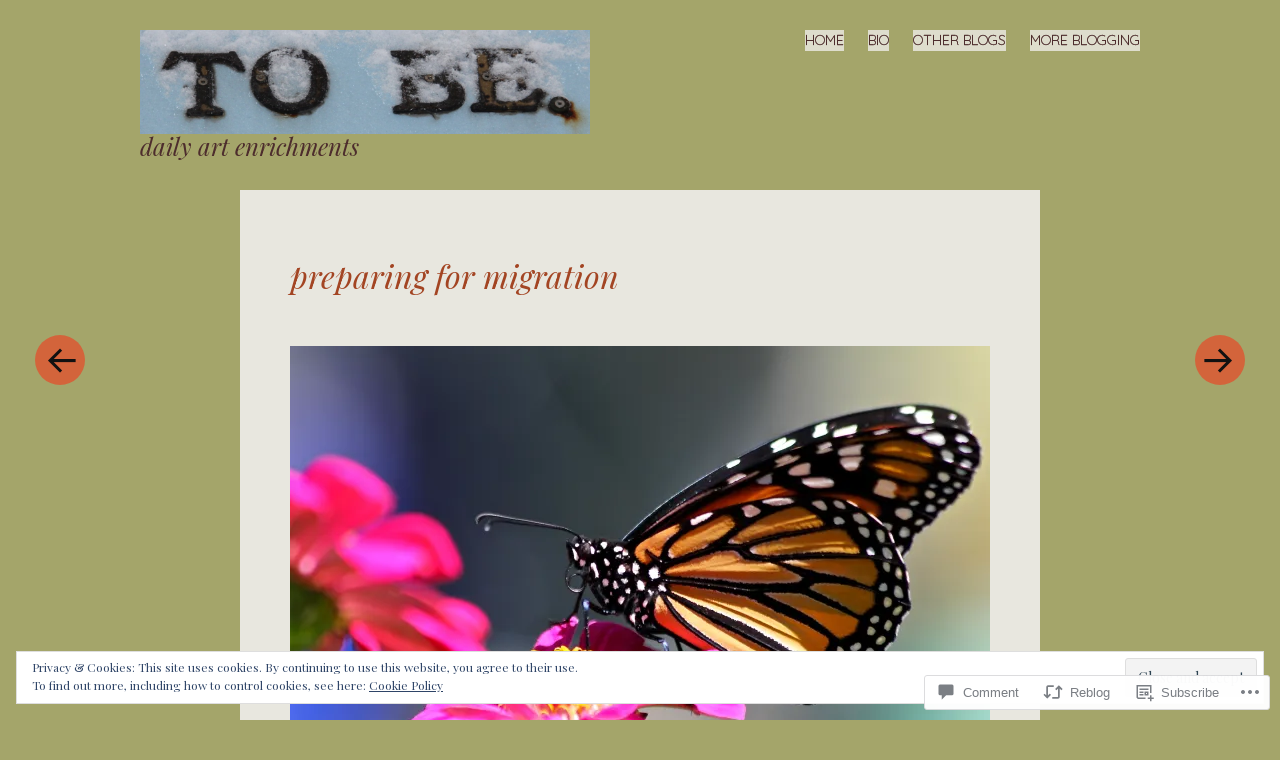

--- FILE ---
content_type: text/html; charset=UTF-8
request_url: https://lynnaehaerleburns.com/2014/09/15/preparing-for-migration/
body_size: 31185
content:
<!DOCTYPE html>
<html lang="en">
<head>
<meta charset="UTF-8" />
<meta name="viewport" content="width=device-width" />
<link rel="profile" href="http://gmpg.org/xfn/11" />
<link rel="pingback" href="https://lynnaehaerleburns.com/xmlrpc.php" />
<title>preparing for migration &#8211; daily art enrichments</title>
<meta name='robots' content='max-image-preview:large' />
<meta name="p:domain_verify" content="pinterest-a5668.html" />

<!-- Async WordPress.com Remote Login -->
<script id="wpcom_remote_login_js">
var wpcom_remote_login_extra_auth = '';
function wpcom_remote_login_remove_dom_node_id( element_id ) {
	var dom_node = document.getElementById( element_id );
	if ( dom_node ) { dom_node.parentNode.removeChild( dom_node ); }
}
function wpcom_remote_login_remove_dom_node_classes( class_name ) {
	var dom_nodes = document.querySelectorAll( '.' + class_name );
	for ( var i = 0; i < dom_nodes.length; i++ ) {
		dom_nodes[ i ].parentNode.removeChild( dom_nodes[ i ] );
	}
}
function wpcom_remote_login_final_cleanup() {
	wpcom_remote_login_remove_dom_node_classes( "wpcom_remote_login_msg" );
	wpcom_remote_login_remove_dom_node_id( "wpcom_remote_login_key" );
	wpcom_remote_login_remove_dom_node_id( "wpcom_remote_login_validate" );
	wpcom_remote_login_remove_dom_node_id( "wpcom_remote_login_js" );
	wpcom_remote_login_remove_dom_node_id( "wpcom_request_access_iframe" );
	wpcom_remote_login_remove_dom_node_id( "wpcom_request_access_styles" );
}

// Watch for messages back from the remote login
window.addEventListener( "message", function( e ) {
	if ( e.origin === "https://r-login.wordpress.com" ) {
		var data = {};
		try {
			data = JSON.parse( e.data );
		} catch( e ) {
			wpcom_remote_login_final_cleanup();
			return;
		}

		if ( data.msg === 'LOGIN' ) {
			// Clean up the login check iframe
			wpcom_remote_login_remove_dom_node_id( "wpcom_remote_login_key" );

			var id_regex = new RegExp( /^[0-9]+$/ );
			var token_regex = new RegExp( /^.*|.*|.*$/ );
			if (
				token_regex.test( data.token )
				&& id_regex.test( data.wpcomid )
			) {
				// We have everything we need to ask for a login
				var script = document.createElement( "script" );
				script.setAttribute( "id", "wpcom_remote_login_validate" );
				script.src = '/remote-login.php?wpcom_remote_login=validate'
					+ '&wpcomid=' + data.wpcomid
					+ '&token=' + encodeURIComponent( data.token )
					+ '&host=' + window.location.protocol
					+ '//' + window.location.hostname
					+ '&postid=2704'
					+ '&is_singular=1';
				document.body.appendChild( script );
			}

			return;
		}

		// Safari ITP, not logged in, so redirect
		if ( data.msg === 'LOGIN-REDIRECT' ) {
			window.location = 'https://wordpress.com/log-in?redirect_to=' + window.location.href;
			return;
		}

		// Safari ITP, storage access failed, remove the request
		if ( data.msg === 'LOGIN-REMOVE' ) {
			var css_zap = 'html { -webkit-transition: margin-top 1s; transition: margin-top 1s; } /* 9001 */ html { margin-top: 0 !important; } * html body { margin-top: 0 !important; } @media screen and ( max-width: 782px ) { html { margin-top: 0 !important; } * html body { margin-top: 0 !important; } }';
			var style_zap = document.createElement( 'style' );
			style_zap.type = 'text/css';
			style_zap.appendChild( document.createTextNode( css_zap ) );
			document.body.appendChild( style_zap );

			var e = document.getElementById( 'wpcom_request_access_iframe' );
			e.parentNode.removeChild( e );

			document.cookie = 'wordpress_com_login_access=denied; path=/; max-age=31536000';

			return;
		}

		// Safari ITP
		if ( data.msg === 'REQUEST_ACCESS' ) {
			console.log( 'request access: safari' );

			// Check ITP iframe enable/disable knob
			if ( wpcom_remote_login_extra_auth !== 'safari_itp_iframe' ) {
				return;
			}

			// If we are in a "private window" there is no ITP.
			var private_window = false;
			try {
				var opendb = window.openDatabase( null, null, null, null );
			} catch( e ) {
				private_window = true;
			}

			if ( private_window ) {
				console.log( 'private window' );
				return;
			}

			var iframe = document.createElement( 'iframe' );
			iframe.id = 'wpcom_request_access_iframe';
			iframe.setAttribute( 'scrolling', 'no' );
			iframe.setAttribute( 'sandbox', 'allow-storage-access-by-user-activation allow-scripts allow-same-origin allow-top-navigation-by-user-activation' );
			iframe.src = 'https://r-login.wordpress.com/remote-login.php?wpcom_remote_login=request_access&origin=' + encodeURIComponent( data.origin ) + '&wpcomid=' + encodeURIComponent( data.wpcomid );

			var css = 'html { -webkit-transition: margin-top 1s; transition: margin-top 1s; } /* 9001 */ html { margin-top: 46px !important; } * html body { margin-top: 46px !important; } @media screen and ( max-width: 660px ) { html { margin-top: 71px !important; } * html body { margin-top: 71px !important; } #wpcom_request_access_iframe { display: block; height: 71px !important; } } #wpcom_request_access_iframe { border: 0px; height: 46px; position: fixed; top: 0; left: 0; width: 100%; min-width: 100%; z-index: 99999; background: #23282d; } ';

			var style = document.createElement( 'style' );
			style.type = 'text/css';
			style.id = 'wpcom_request_access_styles';
			style.appendChild( document.createTextNode( css ) );
			document.body.appendChild( style );

			document.body.appendChild( iframe );
		}

		if ( data.msg === 'DONE' ) {
			wpcom_remote_login_final_cleanup();
		}
	}
}, false );

// Inject the remote login iframe after the page has had a chance to load
// more critical resources
window.addEventListener( "DOMContentLoaded", function( e ) {
	var iframe = document.createElement( "iframe" );
	iframe.style.display = "none";
	iframe.setAttribute( "scrolling", "no" );
	iframe.setAttribute( "id", "wpcom_remote_login_key" );
	iframe.src = "https://r-login.wordpress.com/remote-login.php"
		+ "?wpcom_remote_login=key"
		+ "&origin=aHR0cHM6Ly9seW5uYWVoYWVybGVidXJucy5jb20%3D"
		+ "&wpcomid=43409731"
		+ "&time=" + Math.floor( Date.now() / 1000 );
	document.body.appendChild( iframe );
}, false );
</script>
<link rel='dns-prefetch' href='//s0.wp.com' />
<link rel='dns-prefetch' href='//fonts-api.wp.com' />
<link rel='dns-prefetch' href='//widgets.wp.com' />
<link rel='dns-prefetch' href='//af.pubmine.com' />
<link rel="alternate" type="application/rss+xml" title="daily art enrichments &raquo; Feed" href="https://lynnaehaerleburns.com/feed/" />
<link rel="alternate" type="application/rss+xml" title="daily art enrichments &raquo; Comments Feed" href="https://lynnaehaerleburns.com/comments/feed/" />
<link rel="alternate" type="application/rss+xml" title="daily art enrichments &raquo; preparing for migration Comments Feed" href="https://lynnaehaerleburns.com/2014/09/15/preparing-for-migration/feed/" />
	<script type="text/javascript">
		/* <![CDATA[ */
		function addLoadEvent(func) {
			var oldonload = window.onload;
			if (typeof window.onload != 'function') {
				window.onload = func;
			} else {
				window.onload = function () {
					oldonload();
					func();
				}
			}
		}
		/* ]]> */
	</script>
	<link crossorigin='anonymous' rel='stylesheet' id='all-css-0-1' href='/_static/??-eJx9jtEKwjAMRX/IGqaT+SJ+S+3C7Jq2waSU/b2dCAMVXwKHe+8hUNm4nBSTQiyGqUw+CVQ/TqgCWFqag0dDtoJiZLKKAqIL4d6J7OC3YEZl68KbIea8nrFQGz9wlYyGs+gH/VOSD7iJX/RV1zvGVuJyA+GStj+v8dINp+Ph3A9dPz8BSj5cAQ==&cssminify=yes' type='text/css' media='all' />
<link rel='stylesheet' id='spun-quicksand-css' href='https://fonts-api.wp.com/css?family=Quicksand%3A300&#038;ver=6.9-RC2-61304' media='all' />
<link rel='stylesheet' id='spun-playfair-css' href='https://fonts-api.wp.com/css?family=Playfair+Display%3A400%2C700%2C400italic%2C700italic&#038;ver=6.9-RC2-61304' media='all' />
<link rel='stylesheet' id='spun-nunito-css' href='https://fonts-api.wp.com/css?family=Nunito%3A300&#038;ver=6.9-RC2-61304' media='all' />
<style id='wp-emoji-styles-inline-css'>

	img.wp-smiley, img.emoji {
		display: inline !important;
		border: none !important;
		box-shadow: none !important;
		height: 1em !important;
		width: 1em !important;
		margin: 0 0.07em !important;
		vertical-align: -0.1em !important;
		background: none !important;
		padding: 0 !important;
	}
/*# sourceURL=wp-emoji-styles-inline-css */
</style>
<link crossorigin='anonymous' rel='stylesheet' id='all-css-8-1' href='/wp-content/plugins/gutenberg-core/v22.4.2/build/styles/block-library/style.min.css?m=1769608164i&cssminify=yes' type='text/css' media='all' />
<style id='wp-block-library-inline-css'>
.has-text-align-justify {
	text-align:justify;
}
.has-text-align-justify{text-align:justify;}

/*# sourceURL=wp-block-library-inline-css */
</style><style id='global-styles-inline-css'>
:root{--wp--preset--aspect-ratio--square: 1;--wp--preset--aspect-ratio--4-3: 4/3;--wp--preset--aspect-ratio--3-4: 3/4;--wp--preset--aspect-ratio--3-2: 3/2;--wp--preset--aspect-ratio--2-3: 2/3;--wp--preset--aspect-ratio--16-9: 16/9;--wp--preset--aspect-ratio--9-16: 9/16;--wp--preset--color--black: #000000;--wp--preset--color--cyan-bluish-gray: #abb8c3;--wp--preset--color--white: #ffffff;--wp--preset--color--pale-pink: #f78da7;--wp--preset--color--vivid-red: #cf2e2e;--wp--preset--color--luminous-vivid-orange: #ff6900;--wp--preset--color--luminous-vivid-amber: #fcb900;--wp--preset--color--light-green-cyan: #7bdcb5;--wp--preset--color--vivid-green-cyan: #00d084;--wp--preset--color--pale-cyan-blue: #8ed1fc;--wp--preset--color--vivid-cyan-blue: #0693e3;--wp--preset--color--vivid-purple: #9b51e0;--wp--preset--gradient--vivid-cyan-blue-to-vivid-purple: linear-gradient(135deg,rgb(6,147,227) 0%,rgb(155,81,224) 100%);--wp--preset--gradient--light-green-cyan-to-vivid-green-cyan: linear-gradient(135deg,rgb(122,220,180) 0%,rgb(0,208,130) 100%);--wp--preset--gradient--luminous-vivid-amber-to-luminous-vivid-orange: linear-gradient(135deg,rgb(252,185,0) 0%,rgb(255,105,0) 100%);--wp--preset--gradient--luminous-vivid-orange-to-vivid-red: linear-gradient(135deg,rgb(255,105,0) 0%,rgb(207,46,46) 100%);--wp--preset--gradient--very-light-gray-to-cyan-bluish-gray: linear-gradient(135deg,rgb(238,238,238) 0%,rgb(169,184,195) 100%);--wp--preset--gradient--cool-to-warm-spectrum: linear-gradient(135deg,rgb(74,234,220) 0%,rgb(151,120,209) 20%,rgb(207,42,186) 40%,rgb(238,44,130) 60%,rgb(251,105,98) 80%,rgb(254,248,76) 100%);--wp--preset--gradient--blush-light-purple: linear-gradient(135deg,rgb(255,206,236) 0%,rgb(152,150,240) 100%);--wp--preset--gradient--blush-bordeaux: linear-gradient(135deg,rgb(254,205,165) 0%,rgb(254,45,45) 50%,rgb(107,0,62) 100%);--wp--preset--gradient--luminous-dusk: linear-gradient(135deg,rgb(255,203,112) 0%,rgb(199,81,192) 50%,rgb(65,88,208) 100%);--wp--preset--gradient--pale-ocean: linear-gradient(135deg,rgb(255,245,203) 0%,rgb(182,227,212) 50%,rgb(51,167,181) 100%);--wp--preset--gradient--electric-grass: linear-gradient(135deg,rgb(202,248,128) 0%,rgb(113,206,126) 100%);--wp--preset--gradient--midnight: linear-gradient(135deg,rgb(2,3,129) 0%,rgb(40,116,252) 100%);--wp--preset--font-size--small: 13px;--wp--preset--font-size--medium: 20px;--wp--preset--font-size--large: 36px;--wp--preset--font-size--x-large: 42px;--wp--preset--font-family--albert-sans: 'Albert Sans', sans-serif;--wp--preset--font-family--alegreya: Alegreya, serif;--wp--preset--font-family--arvo: Arvo, serif;--wp--preset--font-family--bodoni-moda: 'Bodoni Moda', serif;--wp--preset--font-family--bricolage-grotesque: 'Bricolage Grotesque', sans-serif;--wp--preset--font-family--cabin: Cabin, sans-serif;--wp--preset--font-family--chivo: Chivo, sans-serif;--wp--preset--font-family--commissioner: Commissioner, sans-serif;--wp--preset--font-family--cormorant: Cormorant, serif;--wp--preset--font-family--courier-prime: 'Courier Prime', monospace;--wp--preset--font-family--crimson-pro: 'Crimson Pro', serif;--wp--preset--font-family--dm-mono: 'DM Mono', monospace;--wp--preset--font-family--dm-sans: 'DM Sans', sans-serif;--wp--preset--font-family--dm-serif-display: 'DM Serif Display', serif;--wp--preset--font-family--domine: Domine, serif;--wp--preset--font-family--eb-garamond: 'EB Garamond', serif;--wp--preset--font-family--epilogue: Epilogue, sans-serif;--wp--preset--font-family--fahkwang: Fahkwang, sans-serif;--wp--preset--font-family--figtree: Figtree, sans-serif;--wp--preset--font-family--fira-sans: 'Fira Sans', sans-serif;--wp--preset--font-family--fjalla-one: 'Fjalla One', sans-serif;--wp--preset--font-family--fraunces: Fraunces, serif;--wp--preset--font-family--gabarito: Gabarito, system-ui;--wp--preset--font-family--ibm-plex-mono: 'IBM Plex Mono', monospace;--wp--preset--font-family--ibm-plex-sans: 'IBM Plex Sans', sans-serif;--wp--preset--font-family--ibarra-real-nova: 'Ibarra Real Nova', serif;--wp--preset--font-family--instrument-serif: 'Instrument Serif', serif;--wp--preset--font-family--inter: Inter, sans-serif;--wp--preset--font-family--josefin-sans: 'Josefin Sans', sans-serif;--wp--preset--font-family--jost: Jost, sans-serif;--wp--preset--font-family--libre-baskerville: 'Libre Baskerville', serif;--wp--preset--font-family--libre-franklin: 'Libre Franklin', sans-serif;--wp--preset--font-family--literata: Literata, serif;--wp--preset--font-family--lora: Lora, serif;--wp--preset--font-family--merriweather: Merriweather, serif;--wp--preset--font-family--montserrat: Montserrat, sans-serif;--wp--preset--font-family--newsreader: Newsreader, serif;--wp--preset--font-family--noto-sans-mono: 'Noto Sans Mono', sans-serif;--wp--preset--font-family--nunito: Nunito, sans-serif;--wp--preset--font-family--open-sans: 'Open Sans', sans-serif;--wp--preset--font-family--overpass: Overpass, sans-serif;--wp--preset--font-family--pt-serif: 'PT Serif', serif;--wp--preset--font-family--petrona: Petrona, serif;--wp--preset--font-family--piazzolla: Piazzolla, serif;--wp--preset--font-family--playfair-display: 'Playfair Display', serif;--wp--preset--font-family--plus-jakarta-sans: 'Plus Jakarta Sans', sans-serif;--wp--preset--font-family--poppins: Poppins, sans-serif;--wp--preset--font-family--raleway: Raleway, sans-serif;--wp--preset--font-family--roboto: Roboto, sans-serif;--wp--preset--font-family--roboto-slab: 'Roboto Slab', serif;--wp--preset--font-family--rubik: Rubik, sans-serif;--wp--preset--font-family--rufina: Rufina, serif;--wp--preset--font-family--sora: Sora, sans-serif;--wp--preset--font-family--source-sans-3: 'Source Sans 3', sans-serif;--wp--preset--font-family--source-serif-4: 'Source Serif 4', serif;--wp--preset--font-family--space-mono: 'Space Mono', monospace;--wp--preset--font-family--syne: Syne, sans-serif;--wp--preset--font-family--texturina: Texturina, serif;--wp--preset--font-family--urbanist: Urbanist, sans-serif;--wp--preset--font-family--work-sans: 'Work Sans', sans-serif;--wp--preset--spacing--20: 0.44rem;--wp--preset--spacing--30: 0.67rem;--wp--preset--spacing--40: 1rem;--wp--preset--spacing--50: 1.5rem;--wp--preset--spacing--60: 2.25rem;--wp--preset--spacing--70: 3.38rem;--wp--preset--spacing--80: 5.06rem;--wp--preset--shadow--natural: 6px 6px 9px rgba(0, 0, 0, 0.2);--wp--preset--shadow--deep: 12px 12px 50px rgba(0, 0, 0, 0.4);--wp--preset--shadow--sharp: 6px 6px 0px rgba(0, 0, 0, 0.2);--wp--preset--shadow--outlined: 6px 6px 0px -3px rgb(255, 255, 255), 6px 6px rgb(0, 0, 0);--wp--preset--shadow--crisp: 6px 6px 0px rgb(0, 0, 0);}:where(body) { margin: 0; }:where(.is-layout-flex){gap: 0.5em;}:where(.is-layout-grid){gap: 0.5em;}body .is-layout-flex{display: flex;}.is-layout-flex{flex-wrap: wrap;align-items: center;}.is-layout-flex > :is(*, div){margin: 0;}body .is-layout-grid{display: grid;}.is-layout-grid > :is(*, div){margin: 0;}body{padding-top: 0px;padding-right: 0px;padding-bottom: 0px;padding-left: 0px;}:root :where(.wp-element-button, .wp-block-button__link){background-color: #32373c;border-width: 0;color: #fff;font-family: inherit;font-size: inherit;font-style: inherit;font-weight: inherit;letter-spacing: inherit;line-height: inherit;padding-top: calc(0.667em + 2px);padding-right: calc(1.333em + 2px);padding-bottom: calc(0.667em + 2px);padding-left: calc(1.333em + 2px);text-decoration: none;text-transform: inherit;}.has-black-color{color: var(--wp--preset--color--black) !important;}.has-cyan-bluish-gray-color{color: var(--wp--preset--color--cyan-bluish-gray) !important;}.has-white-color{color: var(--wp--preset--color--white) !important;}.has-pale-pink-color{color: var(--wp--preset--color--pale-pink) !important;}.has-vivid-red-color{color: var(--wp--preset--color--vivid-red) !important;}.has-luminous-vivid-orange-color{color: var(--wp--preset--color--luminous-vivid-orange) !important;}.has-luminous-vivid-amber-color{color: var(--wp--preset--color--luminous-vivid-amber) !important;}.has-light-green-cyan-color{color: var(--wp--preset--color--light-green-cyan) !important;}.has-vivid-green-cyan-color{color: var(--wp--preset--color--vivid-green-cyan) !important;}.has-pale-cyan-blue-color{color: var(--wp--preset--color--pale-cyan-blue) !important;}.has-vivid-cyan-blue-color{color: var(--wp--preset--color--vivid-cyan-blue) !important;}.has-vivid-purple-color{color: var(--wp--preset--color--vivid-purple) !important;}.has-black-background-color{background-color: var(--wp--preset--color--black) !important;}.has-cyan-bluish-gray-background-color{background-color: var(--wp--preset--color--cyan-bluish-gray) !important;}.has-white-background-color{background-color: var(--wp--preset--color--white) !important;}.has-pale-pink-background-color{background-color: var(--wp--preset--color--pale-pink) !important;}.has-vivid-red-background-color{background-color: var(--wp--preset--color--vivid-red) !important;}.has-luminous-vivid-orange-background-color{background-color: var(--wp--preset--color--luminous-vivid-orange) !important;}.has-luminous-vivid-amber-background-color{background-color: var(--wp--preset--color--luminous-vivid-amber) !important;}.has-light-green-cyan-background-color{background-color: var(--wp--preset--color--light-green-cyan) !important;}.has-vivid-green-cyan-background-color{background-color: var(--wp--preset--color--vivid-green-cyan) !important;}.has-pale-cyan-blue-background-color{background-color: var(--wp--preset--color--pale-cyan-blue) !important;}.has-vivid-cyan-blue-background-color{background-color: var(--wp--preset--color--vivid-cyan-blue) !important;}.has-vivid-purple-background-color{background-color: var(--wp--preset--color--vivid-purple) !important;}.has-black-border-color{border-color: var(--wp--preset--color--black) !important;}.has-cyan-bluish-gray-border-color{border-color: var(--wp--preset--color--cyan-bluish-gray) !important;}.has-white-border-color{border-color: var(--wp--preset--color--white) !important;}.has-pale-pink-border-color{border-color: var(--wp--preset--color--pale-pink) !important;}.has-vivid-red-border-color{border-color: var(--wp--preset--color--vivid-red) !important;}.has-luminous-vivid-orange-border-color{border-color: var(--wp--preset--color--luminous-vivid-orange) !important;}.has-luminous-vivid-amber-border-color{border-color: var(--wp--preset--color--luminous-vivid-amber) !important;}.has-light-green-cyan-border-color{border-color: var(--wp--preset--color--light-green-cyan) !important;}.has-vivid-green-cyan-border-color{border-color: var(--wp--preset--color--vivid-green-cyan) !important;}.has-pale-cyan-blue-border-color{border-color: var(--wp--preset--color--pale-cyan-blue) !important;}.has-vivid-cyan-blue-border-color{border-color: var(--wp--preset--color--vivid-cyan-blue) !important;}.has-vivid-purple-border-color{border-color: var(--wp--preset--color--vivid-purple) !important;}.has-vivid-cyan-blue-to-vivid-purple-gradient-background{background: var(--wp--preset--gradient--vivid-cyan-blue-to-vivid-purple) !important;}.has-light-green-cyan-to-vivid-green-cyan-gradient-background{background: var(--wp--preset--gradient--light-green-cyan-to-vivid-green-cyan) !important;}.has-luminous-vivid-amber-to-luminous-vivid-orange-gradient-background{background: var(--wp--preset--gradient--luminous-vivid-amber-to-luminous-vivid-orange) !important;}.has-luminous-vivid-orange-to-vivid-red-gradient-background{background: var(--wp--preset--gradient--luminous-vivid-orange-to-vivid-red) !important;}.has-very-light-gray-to-cyan-bluish-gray-gradient-background{background: var(--wp--preset--gradient--very-light-gray-to-cyan-bluish-gray) !important;}.has-cool-to-warm-spectrum-gradient-background{background: var(--wp--preset--gradient--cool-to-warm-spectrum) !important;}.has-blush-light-purple-gradient-background{background: var(--wp--preset--gradient--blush-light-purple) !important;}.has-blush-bordeaux-gradient-background{background: var(--wp--preset--gradient--blush-bordeaux) !important;}.has-luminous-dusk-gradient-background{background: var(--wp--preset--gradient--luminous-dusk) !important;}.has-pale-ocean-gradient-background{background: var(--wp--preset--gradient--pale-ocean) !important;}.has-electric-grass-gradient-background{background: var(--wp--preset--gradient--electric-grass) !important;}.has-midnight-gradient-background{background: var(--wp--preset--gradient--midnight) !important;}.has-small-font-size{font-size: var(--wp--preset--font-size--small) !important;}.has-medium-font-size{font-size: var(--wp--preset--font-size--medium) !important;}.has-large-font-size{font-size: var(--wp--preset--font-size--large) !important;}.has-x-large-font-size{font-size: var(--wp--preset--font-size--x-large) !important;}.has-albert-sans-font-family{font-family: var(--wp--preset--font-family--albert-sans) !important;}.has-alegreya-font-family{font-family: var(--wp--preset--font-family--alegreya) !important;}.has-arvo-font-family{font-family: var(--wp--preset--font-family--arvo) !important;}.has-bodoni-moda-font-family{font-family: var(--wp--preset--font-family--bodoni-moda) !important;}.has-bricolage-grotesque-font-family{font-family: var(--wp--preset--font-family--bricolage-grotesque) !important;}.has-cabin-font-family{font-family: var(--wp--preset--font-family--cabin) !important;}.has-chivo-font-family{font-family: var(--wp--preset--font-family--chivo) !important;}.has-commissioner-font-family{font-family: var(--wp--preset--font-family--commissioner) !important;}.has-cormorant-font-family{font-family: var(--wp--preset--font-family--cormorant) !important;}.has-courier-prime-font-family{font-family: var(--wp--preset--font-family--courier-prime) !important;}.has-crimson-pro-font-family{font-family: var(--wp--preset--font-family--crimson-pro) !important;}.has-dm-mono-font-family{font-family: var(--wp--preset--font-family--dm-mono) !important;}.has-dm-sans-font-family{font-family: var(--wp--preset--font-family--dm-sans) !important;}.has-dm-serif-display-font-family{font-family: var(--wp--preset--font-family--dm-serif-display) !important;}.has-domine-font-family{font-family: var(--wp--preset--font-family--domine) !important;}.has-eb-garamond-font-family{font-family: var(--wp--preset--font-family--eb-garamond) !important;}.has-epilogue-font-family{font-family: var(--wp--preset--font-family--epilogue) !important;}.has-fahkwang-font-family{font-family: var(--wp--preset--font-family--fahkwang) !important;}.has-figtree-font-family{font-family: var(--wp--preset--font-family--figtree) !important;}.has-fira-sans-font-family{font-family: var(--wp--preset--font-family--fira-sans) !important;}.has-fjalla-one-font-family{font-family: var(--wp--preset--font-family--fjalla-one) !important;}.has-fraunces-font-family{font-family: var(--wp--preset--font-family--fraunces) !important;}.has-gabarito-font-family{font-family: var(--wp--preset--font-family--gabarito) !important;}.has-ibm-plex-mono-font-family{font-family: var(--wp--preset--font-family--ibm-plex-mono) !important;}.has-ibm-plex-sans-font-family{font-family: var(--wp--preset--font-family--ibm-plex-sans) !important;}.has-ibarra-real-nova-font-family{font-family: var(--wp--preset--font-family--ibarra-real-nova) !important;}.has-instrument-serif-font-family{font-family: var(--wp--preset--font-family--instrument-serif) !important;}.has-inter-font-family{font-family: var(--wp--preset--font-family--inter) !important;}.has-josefin-sans-font-family{font-family: var(--wp--preset--font-family--josefin-sans) !important;}.has-jost-font-family{font-family: var(--wp--preset--font-family--jost) !important;}.has-libre-baskerville-font-family{font-family: var(--wp--preset--font-family--libre-baskerville) !important;}.has-libre-franklin-font-family{font-family: var(--wp--preset--font-family--libre-franklin) !important;}.has-literata-font-family{font-family: var(--wp--preset--font-family--literata) !important;}.has-lora-font-family{font-family: var(--wp--preset--font-family--lora) !important;}.has-merriweather-font-family{font-family: var(--wp--preset--font-family--merriweather) !important;}.has-montserrat-font-family{font-family: var(--wp--preset--font-family--montserrat) !important;}.has-newsreader-font-family{font-family: var(--wp--preset--font-family--newsreader) !important;}.has-noto-sans-mono-font-family{font-family: var(--wp--preset--font-family--noto-sans-mono) !important;}.has-nunito-font-family{font-family: var(--wp--preset--font-family--nunito) !important;}.has-open-sans-font-family{font-family: var(--wp--preset--font-family--open-sans) !important;}.has-overpass-font-family{font-family: var(--wp--preset--font-family--overpass) !important;}.has-pt-serif-font-family{font-family: var(--wp--preset--font-family--pt-serif) !important;}.has-petrona-font-family{font-family: var(--wp--preset--font-family--petrona) !important;}.has-piazzolla-font-family{font-family: var(--wp--preset--font-family--piazzolla) !important;}.has-playfair-display-font-family{font-family: var(--wp--preset--font-family--playfair-display) !important;}.has-plus-jakarta-sans-font-family{font-family: var(--wp--preset--font-family--plus-jakarta-sans) !important;}.has-poppins-font-family{font-family: var(--wp--preset--font-family--poppins) !important;}.has-raleway-font-family{font-family: var(--wp--preset--font-family--raleway) !important;}.has-roboto-font-family{font-family: var(--wp--preset--font-family--roboto) !important;}.has-roboto-slab-font-family{font-family: var(--wp--preset--font-family--roboto-slab) !important;}.has-rubik-font-family{font-family: var(--wp--preset--font-family--rubik) !important;}.has-rufina-font-family{font-family: var(--wp--preset--font-family--rufina) !important;}.has-sora-font-family{font-family: var(--wp--preset--font-family--sora) !important;}.has-source-sans-3-font-family{font-family: var(--wp--preset--font-family--source-sans-3) !important;}.has-source-serif-4-font-family{font-family: var(--wp--preset--font-family--source-serif-4) !important;}.has-space-mono-font-family{font-family: var(--wp--preset--font-family--space-mono) !important;}.has-syne-font-family{font-family: var(--wp--preset--font-family--syne) !important;}.has-texturina-font-family{font-family: var(--wp--preset--font-family--texturina) !important;}.has-urbanist-font-family{font-family: var(--wp--preset--font-family--urbanist) !important;}.has-work-sans-font-family{font-family: var(--wp--preset--font-family--work-sans) !important;}
/*# sourceURL=global-styles-inline-css */
</style>

<style id='classic-theme-styles-inline-css'>
.wp-block-button__link{background-color:#32373c;border-radius:9999px;box-shadow:none;color:#fff;font-size:1.125em;padding:calc(.667em + 2px) calc(1.333em + 2px);text-decoration:none}.wp-block-file__button{background:#32373c;color:#fff}.wp-block-accordion-heading{margin:0}.wp-block-accordion-heading__toggle{background-color:inherit!important;color:inherit!important}.wp-block-accordion-heading__toggle:not(:focus-visible){outline:none}.wp-block-accordion-heading__toggle:focus,.wp-block-accordion-heading__toggle:hover{background-color:inherit!important;border:none;box-shadow:none;color:inherit;padding:var(--wp--preset--spacing--20,1em) 0;text-decoration:none}.wp-block-accordion-heading__toggle:focus-visible{outline:auto;outline-offset:0}
/*# sourceURL=/wp-content/plugins/gutenberg-core/v22.4.2/build/styles/block-library/classic.min.css */
</style>
<link crossorigin='anonymous' rel='stylesheet' id='all-css-10-1' href='/_static/??-eJx9jskOwjAMRH+IYPblgPgUlMWClDqJYqf9fVxVXABxseSZefbAWIzPSTAJUDOlb/eYGHyuqDoVK6AJwhAt9kgaW3rmBfzGxqKMca5UZDY6KTYy8lCQ/3EdSrH+aVSaT8wGUM7pbd4GTCFXsE0yWZHovzDg6sG12AcYsDp9reLUmT/3qcyVLuvj4bRd7fbnTfcCmvdj7g==&cssminify=yes' type='text/css' media='all' />
<link rel='stylesheet' id='verbum-gutenberg-css-css' href='https://widgets.wp.com/verbum-block-editor/block-editor.css?ver=1738686361' media='all' />
<link crossorigin='anonymous' rel='stylesheet' id='all-css-12-1' href='/wp-content/themes/pub/spun/inc/style-wpcom.css?m=1466103222i&cssminify=yes' type='text/css' media='all' />
<style id='jetpack_facebook_likebox-inline-css'>
.widget_facebook_likebox {
	overflow: hidden;
}

/*# sourceURL=/wp-content/mu-plugins/jetpack-plugin/moon/modules/widgets/facebook-likebox/style.css */
</style>
<link crossorigin='anonymous' rel='stylesheet' id='all-css-14-1' href='/_static/??-eJzTLy/QTc7PK0nNK9HPLdUtyClNz8wr1i9KTcrJTwcy0/WTi5G5ekCujj52Temp+bo5+cmJJZn5eSgc3bScxMwikFb7XFtDE1NLExMLc0OTLACohS2q&cssminify=yes' type='text/css' media='all' />
<link crossorigin='anonymous' rel='stylesheet' id='print-css-15-1' href='/wp-content/mu-plugins/global-print/global-print.css?m=1465851035i&cssminify=yes' type='text/css' media='print' />
<style id='jetpack-global-styles-frontend-style-inline-css'>
:root { --font-headings: unset; --font-base: unset; --font-headings-default: -apple-system,BlinkMacSystemFont,"Segoe UI",Roboto,Oxygen-Sans,Ubuntu,Cantarell,"Helvetica Neue",sans-serif; --font-base-default: -apple-system,BlinkMacSystemFont,"Segoe UI",Roboto,Oxygen-Sans,Ubuntu,Cantarell,"Helvetica Neue",sans-serif;}
/*# sourceURL=jetpack-global-styles-frontend-style-inline-css */
</style>
<link crossorigin='anonymous' rel='stylesheet' id='all-css-18-1' href='/_static/??-eJyNjcEKwjAQRH/IuFRT6kX8FNkmS5K6yQY3Qfx7bfEiXrwM82B4A49qnJRGpUHupnIPqSgs1Cq624chi6zhO5OCRryTR++fW00l7J3qDv43XVNxoOISsmEJol/wY2uR8vs3WggsM/I6uOTzMI3Hw8lOg11eUT1JKA==&cssminify=yes' type='text/css' media='all' />
<script type="text/javascript" id="jetpack_related-posts-js-extra">
/* <![CDATA[ */
var related_posts_js_options = {"post_heading":"h4"};
//# sourceURL=jetpack_related-posts-js-extra
/* ]]> */
</script>
<script type="text/javascript" id="wpcom-actionbar-placeholder-js-extra">
/* <![CDATA[ */
var actionbardata = {"siteID":"43409731","postID":"2704","siteURL":"https://lynnaehaerleburns.com","xhrURL":"https://lynnaehaerleburns.com/wp-admin/admin-ajax.php","nonce":"ed6cb78177","isLoggedIn":"","statusMessage":"","subsEmailDefault":"instantly","proxyScriptUrl":"https://s0.wp.com/wp-content/js/wpcom-proxy-request.js?m=1513050504i&amp;ver=20211021","shortlink":"https://wp.me/p2W8QX-HC","i18n":{"followedText":"New posts from this site will now appear in your \u003Ca href=\"https://wordpress.com/reader\"\u003EReader\u003C/a\u003E","foldBar":"Collapse this bar","unfoldBar":"Expand this bar","shortLinkCopied":"Shortlink copied to clipboard."}};
//# sourceURL=wpcom-actionbar-placeholder-js-extra
/* ]]> */
</script>
<script type="text/javascript" id="jetpack-mu-wpcom-settings-js-before">
/* <![CDATA[ */
var JETPACK_MU_WPCOM_SETTINGS = {"assetsUrl":"https://s0.wp.com/wp-content/mu-plugins/jetpack-mu-wpcom-plugin/moon/jetpack_vendor/automattic/jetpack-mu-wpcom/src/build/"};
//# sourceURL=jetpack-mu-wpcom-settings-js-before
/* ]]> */
</script>
<script crossorigin='anonymous' type='text/javascript'  src='/_static/??-eJyNj9sKAjEMRH/IGF1YfRI/RbptqV3bJPai7t9b8YKXFyEwhMwcJngW0EzFUsFYQUJ1njKOtojSh8eOkZlw50njUH0wmGxQxRoQziV/bvPoaT7mGTZwC4RqbMO1OVabpof8ZYLoXWrgd/Ozatnb2CJSB8xS6ZY92GlglQyQOnmniuefVHOlUEASX6bv2xDYvd4/czLKZNBB5XyvpqPgqbsJEBM4I6khtnGzXPf9YrHqun68AjXve58='></script>
<script type="text/javascript" id="rlt-proxy-js-after">
/* <![CDATA[ */
	rltInitialize( {"token":null,"iframeOrigins":["https:\/\/widgets.wp.com"]} );
//# sourceURL=rlt-proxy-js-after
/* ]]> */
</script>
<link rel="EditURI" type="application/rsd+xml" title="RSD" href="https://dailyartenrichments.wordpress.com/xmlrpc.php?rsd" />
<meta name="generator" content="WordPress.com" />
<link rel="canonical" href="https://lynnaehaerleburns.com/2014/09/15/preparing-for-migration/" />
<link rel='shortlink' href='https://wp.me/p2W8QX-HC' />
<link rel="alternate" type="application/json+oembed" href="https://public-api.wordpress.com/oembed/?format=json&amp;url=https%3A%2F%2Flynnaehaerleburns.com%2F2014%2F09%2F15%2Fpreparing-for-migration%2F&amp;for=wpcom-auto-discovery" /><link rel="alternate" type="application/xml+oembed" href="https://public-api.wordpress.com/oembed/?format=xml&amp;url=https%3A%2F%2Flynnaehaerleburns.com%2F2014%2F09%2F15%2Fpreparing-for-migration%2F&amp;for=wpcom-auto-discovery" />
<!-- Jetpack Open Graph Tags -->
<meta property="og:type" content="article" />
<meta property="og:title" content="preparing for migration" />
<meta property="og:url" content="https://lynnaehaerleburns.com/2014/09/15/preparing-for-migration/" />
<meta property="og:description" content="the fury the fury drinking nectar delights filling with nature&#8217;s energy the nectar dissapears the monarch migrates soon garden withers &nbsp;" />
<meta property="article:published_time" content="2014-09-15T11:18:02+00:00" />
<meta property="article:modified_time" content="2014-09-16T02:09:48+00:00" />
<meta property="og:site_name" content="daily art enrichments" />
<meta property="og:image" content="https://lynnaehaerleburns.com/wp-content/uploads/2014/09/img_1923.jpg" />
<meta property="og:image:width" content="700" />
<meta property="og:image:height" content="466" />
<meta property="og:image:alt" content="IMG_1923" />
<meta property="og:locale" content="en_US" />
<meta property="article:publisher" content="https://www.facebook.com/WordPresscom" />
<meta name="twitter:creator" content="@LynnaeBurns" />
<meta name="twitter:site" content="@Lynnae Burns" />
<meta name="twitter:text:title" content="preparing for migration" />
<meta name="twitter:image" content="https://lynnaehaerleburns.com/wp-content/uploads/2014/09/img_1923.jpg?w=640" />
<meta name="twitter:image:alt" content="IMG_1923" />
<meta name="twitter:card" content="summary_large_image" />

<!-- End Jetpack Open Graph Tags -->
<link rel="shortcut icon" type="image/x-icon" href="https://secure.gravatar.com/blavatar/871d52654ef66f9c2c68ba6cea2d4d2f7d285ee2a0e3a000b00918f7fbe846f5?s=32" sizes="16x16" />
<link rel="icon" type="image/x-icon" href="https://secure.gravatar.com/blavatar/871d52654ef66f9c2c68ba6cea2d4d2f7d285ee2a0e3a000b00918f7fbe846f5?s=32" sizes="16x16" />
<link rel="apple-touch-icon" href="https://secure.gravatar.com/blavatar/871d52654ef66f9c2c68ba6cea2d4d2f7d285ee2a0e3a000b00918f7fbe846f5?s=114" />
<link rel='openid.server' href='https://lynnaehaerleburns.com/?openidserver=1' />
<link rel='openid.delegate' href='https://lynnaehaerleburns.com/' />
<link rel="search" type="application/opensearchdescription+xml" href="https://lynnaehaerleburns.com/osd.xml" title="daily art enrichments" />
<link rel="search" type="application/opensearchdescription+xml" href="https://s1.wp.com/opensearch.xml" title="WordPress.com" />
<meta name="theme-color" content="#a4a56a" />
		<style type="text/css">
			.recentcomments a {
				display: inline !important;
				padding: 0 !important;
				margin: 0 !important;
			}

			table.recentcommentsavatartop img.avatar, table.recentcommentsavatarend img.avatar {
				border: 0px;
				margin: 0;
			}

			table.recentcommentsavatartop a, table.recentcommentsavatarend a {
				border: 0px !important;
				background-color: transparent !important;
			}

			td.recentcommentsavatarend, td.recentcommentsavatartop {
				padding: 0px 0px 1px 0px;
				margin: 0px;
			}

			td.recentcommentstextend {
				border: none !important;
				padding: 0px 0px 2px 10px;
			}

			.rtl td.recentcommentstextend {
				padding: 0px 10px 2px 0px;
			}

			td.recentcommentstexttop {
				border: none;
				padding: 0px 0px 0px 10px;
			}

			.rtl td.recentcommentstexttop {
				padding: 0px 10px 0px 0px;
			}
		</style>
		<meta name="description" content="the fury the fury drinking nectar delights filling with nature&#039;s energy the nectar dissapears the monarch migrates soon garden withers &nbsp;" />
	<style type="text/css">
				.site-title a,
			.site-description {
					color: #171587;
			}
		</style>
	<style type="text/css" id="custom-background-css">
body.custom-background { background-color: #a4a56a; }
</style>
	<script type="text/javascript">
/* <![CDATA[ */
var wa_client = {}; wa_client.cmd = []; wa_client.config = { 'blog_id': 43409731, 'blog_language': 'en', 'is_wordads': false, 'hosting_type': 0, 'afp_account_id': null, 'afp_host_id': 5038568878849053, 'theme': 'pub/spun', '_': { 'title': 'Advertisement', 'privacy_settings': 'Privacy Settings' }, 'formats': [ 'inline', 'belowpost', 'bottom_sticky', 'sidebar_sticky_right', 'sidebar', 'gutenberg_rectangle', 'gutenberg_leaderboard', 'gutenberg_mobile_leaderboard', 'gutenberg_skyscraper' ] };
/* ]]> */
</script>
		<script type="text/javascript">

			window.doNotSellCallback = function() {

				var linkElements = [
					'a[href="https://wordpress.com/?ref=footer_blog"]',
					'a[href="https://wordpress.com/?ref=footer_website"]',
					'a[href="https://wordpress.com/?ref=vertical_footer"]',
					'a[href^="https://wordpress.com/?ref=footer_segment_"]',
				].join(',');

				var dnsLink = document.createElement( 'a' );
				dnsLink.href = 'https://wordpress.com/advertising-program-optout/';
				dnsLink.classList.add( 'do-not-sell-link' );
				dnsLink.rel = 'nofollow';
				dnsLink.style.marginLeft = '0.5em';
				dnsLink.textContent = 'Do Not Sell or Share My Personal Information';

				var creditLinks = document.querySelectorAll( linkElements );

				if ( 0 === creditLinks.length ) {
					return false;
				}

				Array.prototype.forEach.call( creditLinks, function( el ) {
					el.insertAdjacentElement( 'afterend', dnsLink );
				});

				return true;
			};

		</script>
		<style type="text/css" id="custom-colors-css">.wp-caption-text { color: #636363;}
a:hover, a:focus, a:active { color: #636363;}
::selection { color: #111111;}
.hentry.no-thumbnail { color: #111111;}
.page-links span.active-link,.page-links a span.active-link { color: #111111;}
.page-header h1 span { color: #111111;}
.page-header h1 { color: #111111;}
.single .format-link .link-icon:before { color: #111111;}
.site-content #nav-below .nav-previous a:before,.site-content #nav-below .nav-next a:before,.site-content #image-navigation .nav-previous a:before,.site-content #image-navigation .nav-next a:before { color: #111111;}
.comment-navigation .nav-next a:before,.comment-navigation .nav-previous a:before { color: #111111;}
a.comment-reply-link,a.comment-reply-link:hover,a.comment-reply-link:focus { color: #111111;}
a#cancel-comment-reply-link,a#cancel-comment-reply-link:hover,a#cancel-comment-reply-link:focus { color: #111111;}
.comments-link a,.comments-link a:hover,.comments-link a:focus,.comments-link a:visited { color: #111111;}
.sidebar-link,.sidebar-link:hover,.sidebar-link:focus { color: #111111;}
#infinite-handle span,#infinite-handle span:hover,#infinite-handle span:focus { color: #111111;}
button,input[type="button"],input[type="reset"],input[type="submit"] { color: #111111;}
.social-links a:before { color: #111111;}
body { color: #636363;}
td,th,li.comment,.pingback,.trackback,blockquote { border-color: #eee;}
td,th,li.comment,.pingback,.trackback,blockquote { border-color: rgba( 238, 238, 238, 0.4 );}
.hentry .thumbnail-title { color: #111111;}
body { background-color: #edebe6;}
.main-navigation li,.main-navigation ul ul a { background-color: #edebe6;}
.main-navigation li,.main-navigation ul ul a { background-color: rgba( 237, 235, 230, 0.8 );}
.single .hentry, #comments { background-color: #edebe6;}
.single .hentry, #comments { background-color: rgba( 237, 235, 230, 0.95 );}
::selection { background-color: #d3643b;}
button:hover,html input[type="button"]:hover,input[type="reset"]:hover,input[type="submit"]:hover { background-color: #d3643b;}
.hentry.no-thumbnail { background-color: #d3643b;}
.page-links span.active-link,.page-links a span.active-link { background-color: #d3643b;}
.page-header h1 { background-color: #d3643b;}
.single .format-link .link-icon:before { background-color: #d3643b;}
.site-content #nav-below .nav-previous a:before,.site-content #nav-below .nav-next a:before,.site-content #image-navigation .nav-previous a:before,.site-content #image-navigation .nav-next a:before { background-color: #d3643b;}
.comment-navigation .nav-next a:before,.comment-navigation .nav-previous a:before { background-color: #d3643b;}
a.comment-reply-link { background-color: #d3643b;}
.comments-link a,a#cancel-comment-reply-link { background-color: #d3643b;}
button,input[type="button"],input[type="reset"],input[type="submit"] { background-color: #d3643b;}
.comments-link .tail { border-top-color: #d3643b;}
.sidebar-link { background-color: #d3643b;}
#infinite-handle span { background-color: #d3643b;}
.social-links a:before { background-color: #d3643b;}
.edit-link a { color: #A34523;}
.entry-meta-wrapper,.entry-meta-wrapper a { color: #A34523;}
.comment-meta,.comment-meta a { color: #A34523;}
.menu-toggle { color: #A34523;}
.entry-title,.entry-title a { color: #A34523;}
a,a:visited { color: #4D2D2D;}
.site-title a { color: #4D2D2D;}
.site-description { color: #4D2D2D;}
.site-branding { color: #4D2D2D;}
.main-navigation a { color: #4D2D2D;}
.main-navigation ul ul .parent > a:after { color: #4D2D2D;}
.site-footer a,.site-footer { color: #4D2D2D;}
h1,h2,h3,h4,h5,h6 { color: #4D2D2D;}
</style>
<script type="text/javascript">
	window.google_analytics_uacct = "UA-52447-2";
</script>

<script type="text/javascript">
	var _gaq = _gaq || [];
	_gaq.push(['_setAccount', 'UA-52447-2']);
	_gaq.push(['_gat._anonymizeIp']);
	_gaq.push(['_setDomainName', 'none']);
	_gaq.push(['_setAllowLinker', true]);
	_gaq.push(['_initData']);
	_gaq.push(['_trackPageview']);

	(function() {
		var ga = document.createElement('script'); ga.type = 'text/javascript'; ga.async = true;
		ga.src = ('https:' == document.location.protocol ? 'https://ssl' : 'http://www') + '.google-analytics.com/ga.js';
		(document.getElementsByTagName('head')[0] || document.getElementsByTagName('body')[0]).appendChild(ga);
	})();
</script>
<link crossorigin='anonymous' rel='stylesheet' id='all-css-0-3' href='/_static/??-eJyVjkEKwkAMRS9kG2rR4kI8irTpIGknyTCZ0OtXsRXc6fJ9Ho8PS6pQpQQpwF6l6A8SgymU1OO8MbCqwJ0EYYiKs4EtlEKu0ewAvxdYR4/BAPusbiF+pH34N/i+5BRHMB8MM6VC+pS/qGaSV/nG16Y7tZfu3DbHaQXdH15M&cssminify=yes' type='text/css' media='all' />
</head>

<body class="wp-singular post-template-default single single-post postid-2704 single-format-standard custom-background wp-theme-pubspun customizer-styles-applied jetpack-reblog-enabled">
<div id="page" class="hfeed site">
		<header id="masthead" class="site-header" role="banner">
		<div class="header-wrapper">
							<a href="https://lynnaehaerleburns.com/" title="daily art enrichments" rel="home">
					<img src="https://lynnaehaerleburns.com/wp-content/uploads/2013/12/cropped-img_98691.jpg" width="1308" height="302" alt="" />
				</a>
						<div class="site-branding">
				<h1 class="site-title"><a href="https://lynnaehaerleburns.com/" title="daily art enrichments" rel="home">daily art enrichments</a></h1>
				<h2 class="site-description">everywhere you look&#8230;something&#039;s doing something</h2>
			</div>
		</div>
		<nav role="navigation" class="site-navigation main-navigation">
			<h1 class="screen-reader-text">Menu</h1>
			<div class="screen-reader-text skip-link"><a href="#content" title="Skip to content">Skip to content</a></div>

			<div class="menu-menu-1-container"><ul id="menu-menu-1" class="menu"><li id="menu-item-1225" class="menu-item menu-item-type-custom menu-item-object-custom menu-item-1225"><a href="https://dailyartenrichments.wordpress.com/" title="daily art enrichments">Home</a></li>
<li id="menu-item-1226" class="menu-item menu-item-type-post_type menu-item-object-page menu-item-home menu-item-1226"><a href="https://lynnaehaerleburns.com/bi/" title="About">Bio</a></li>
<li id="menu-item-1230" class="menu-item menu-item-type-custom menu-item-object-custom menu-item-1230"><a href="http://artspilling.wordpress.com/,http://seeingthinkingbeingdoing.wordpress.com/,http://artspilling.wordpress.com/">other blogs</a></li>
<li id="menu-item-1551" class="menu-item menu-item-type-custom menu-item-object-custom menu-item-1551"><a href="http://dailyartenrichments.blogspot.com/,http://underthebrush.blogspot.com/">more blogging</a></li>
</ul></div>		</nav><!-- .site-navigation .main-navigation -->
	</header><!-- #masthead .site-header -->

	<div id="main" class="site-main">

		<div id="primary" class="content-area">
			<div id="content" class="site-content" role="main">

			
								
				<article id="post-2704" class="post-2704 post type-post status-publish format-standard hentry category-garden tag-garden tag-migration tag-monarch tag-zinnia">
	<header class="entry-header">
		<h1 class="entry-title">preparing for migration</h1>	</header><!-- .entry-header -->

	<div class="entry-content">
		<p><a href="https://lynnaehaerleburns.com/wp-content/uploads/2014/09/img_1923.jpg"><img data-attachment-id="2703" data-permalink="https://lynnaehaerleburns.com/2014/09/15/preparing-for-migration/img_1923/#main" data-orig-file="https://lynnaehaerleburns.com/wp-content/uploads/2014/09/img_1923.jpg" data-orig-size="1920,1280" data-comments-opened="1" data-image-meta="{&quot;aperture&quot;:&quot;5.6&quot;,&quot;credit&quot;:&quot;&quot;,&quot;camera&quot;:&quot;Canon EOS 60D&quot;,&quot;caption&quot;:&quot;&quot;,&quot;created_timestamp&quot;:&quot;1410698076&quot;,&quot;copyright&quot;:&quot;&quot;,&quot;focal_length&quot;:&quot;300&quot;,&quot;iso&quot;:&quot;250&quot;,&quot;shutter_speed&quot;:&quot;0.002&quot;,&quot;title&quot;:&quot;&quot;,&quot;orientation&quot;:&quot;1&quot;}" data-image-title="IMG_1923" data-image-description="" data-image-caption="" data-medium-file="https://lynnaehaerleburns.com/wp-content/uploads/2014/09/img_1923.jpg?w=500" data-large-file="https://lynnaehaerleburns.com/wp-content/uploads/2014/09/img_1923.jpg?w=700" class="aligncenter size-full wp-image-2703" src="https://lynnaehaerleburns.com/wp-content/uploads/2014/09/img_1923.jpg?w=700&#038;h=466" alt="IMG_1923" width="700" height="466" srcset="https://lynnaehaerleburns.com/wp-content/uploads/2014/09/img_1923.jpg?w=700&amp;h=467 700w, https://lynnaehaerleburns.com/wp-content/uploads/2014/09/img_1923.jpg?w=1400&amp;h=933 1400w, https://lynnaehaerleburns.com/wp-content/uploads/2014/09/img_1923.jpg?w=150&amp;h=100 150w, https://lynnaehaerleburns.com/wp-content/uploads/2014/09/img_1923.jpg?w=500&amp;h=333 500w, https://lynnaehaerleburns.com/wp-content/uploads/2014/09/img_1923.jpg?w=768&amp;h=512 768w, https://lynnaehaerleburns.com/wp-content/uploads/2014/09/img_1923.jpg?w=1024&amp;h=683 1024w" sizes="(max-width: 700px) 100vw, 700px" /></a></p>
<p>the fury</p>
<p>the fury</p>
<p>drinking nectar delights</p>
<p>filling with nature&#8217;s energy</p>
<p>the nectar dissapears</p>
<p>the monarch migrates</p>
<p>soon garden withers</p>
<p>&nbsp;</p>
<span id="wordads-inline-marker" style="display: none;"></span><div id="jp-post-flair" class="sharedaddy sd-like-enabled sd-sharing-enabled"><div class="sharedaddy sd-sharing-enabled"><div class="robots-nocontent sd-block sd-social sd-social-icon-text sd-sharing"><h3 class="sd-title">Share this:</h3><div class="sd-content"><ul><li class="share-facebook"><a rel="nofollow noopener noreferrer"
				data-shared="sharing-facebook-2704"
				class="share-facebook sd-button share-icon"
				href="https://lynnaehaerleburns.com/2014/09/15/preparing-for-migration/?share=facebook"
				target="_blank"
				aria-labelledby="sharing-facebook-2704"
				>
				<span id="sharing-facebook-2704" hidden>Share on Facebook (Opens in new window)</span>
				<span>Facebook</span>
			</a></li><li class="share-twitter"><a rel="nofollow noopener noreferrer"
				data-shared="sharing-twitter-2704"
				class="share-twitter sd-button share-icon"
				href="https://lynnaehaerleburns.com/2014/09/15/preparing-for-migration/?share=twitter"
				target="_blank"
				aria-labelledby="sharing-twitter-2704"
				>
				<span id="sharing-twitter-2704" hidden>Share on X (Opens in new window)</span>
				<span>X</span>
			</a></li><li class="share-email"><a rel="nofollow noopener noreferrer"
				data-shared="sharing-email-2704"
				class="share-email sd-button share-icon"
				href="mailto:?subject=%5BShared%20Post%5D%20preparing%20for%20migration&#038;body=https%3A%2F%2Flynnaehaerleburns.com%2F2014%2F09%2F15%2Fpreparing-for-migration%2F&#038;share=email"
				target="_blank"
				aria-labelledby="sharing-email-2704"
				data-email-share-error-title="Do you have email set up?" data-email-share-error-text="If you&#039;re having problems sharing via email, you might not have email set up for your browser. You may need to create a new email yourself." data-email-share-nonce="0db5d81045" data-email-share-track-url="https://lynnaehaerleburns.com/2014/09/15/preparing-for-migration/?share=email">
				<span id="sharing-email-2704" hidden>Email a link to a friend (Opens in new window)</span>
				<span>Email</span>
			</a></li><li class="share-pinterest"><a rel="nofollow noopener noreferrer"
				data-shared="sharing-pinterest-2704"
				class="share-pinterest sd-button share-icon"
				href="https://lynnaehaerleburns.com/2014/09/15/preparing-for-migration/?share=pinterest"
				target="_blank"
				aria-labelledby="sharing-pinterest-2704"
				>
				<span id="sharing-pinterest-2704" hidden>Share on Pinterest (Opens in new window)</span>
				<span>Pinterest</span>
			</a></li><li class="share-linkedin"><a rel="nofollow noopener noreferrer"
				data-shared="sharing-linkedin-2704"
				class="share-linkedin sd-button share-icon"
				href="https://lynnaehaerleburns.com/2014/09/15/preparing-for-migration/?share=linkedin"
				target="_blank"
				aria-labelledby="sharing-linkedin-2704"
				>
				<span id="sharing-linkedin-2704" hidden>Share on LinkedIn (Opens in new window)</span>
				<span>LinkedIn</span>
			</a></li><li class="share-end"></li></ul></div></div></div><div class='sharedaddy sd-block sd-like jetpack-likes-widget-wrapper jetpack-likes-widget-unloaded' id='like-post-wrapper-43409731-2704-697c51bc33366' data-src='//widgets.wp.com/likes/index.html?ver=20260130#blog_id=43409731&amp;post_id=2704&amp;origin=dailyartenrichments.wordpress.com&amp;obj_id=43409731-2704-697c51bc33366&amp;domain=lynnaehaerleburns.com' data-name='like-post-frame-43409731-2704-697c51bc33366' data-title='Like or Reblog'><div class='likes-widget-placeholder post-likes-widget-placeholder' style='height: 55px;'><span class='button'><span>Like</span></span> <span class='loading'>Loading...</span></div><span class='sd-text-color'></span><a class='sd-link-color'></a></div>
<div id='jp-relatedposts' class='jp-relatedposts' >
	<h3 class="jp-relatedposts-headline"><em>Related</em></h3>
</div></div>			</div><!-- .entry-content -->

	<footer class="entry-meta">
					<span class="comments-link">
				<a href="#comments-toggle">
					<span class="tail"></span>
					+				</a>
			</span>
				<div class="entry-meta-wrapper">
			<span class="post-date">
				<a href="https://lynnaehaerleburns.com/2014/09/15/preparing-for-migration/" title="6:18 am" rel="bookmark"><time class="entry-date" datetime="2014-09-15T06:18:02-05:00" pubdate>September 15, 2014</time></a><span class="byline"> by <span class="author vcard"><a class="url fn n" href="https://lynnaehaerleburns.com/author/lynnaehburns/" title="View all posts by Lynnae H Burns" rel="author">Lynnae H Burns</a></span></span>			</span>

			<span class="tags-links"><a href="https://lynnaehaerleburns.com/tag/garden/" rel="tag">garden</a>, <a href="https://lynnaehaerleburns.com/tag/migration/" rel="tag">migration</a>, <a href="https://lynnaehaerleburns.com/tag/monarch/" rel="tag">monarch</a>, <a href="https://lynnaehaerleburns.com/tag/zinnia/" rel="tag">zinnia</a></span>
					</div>
	</footer><!-- .entry-meta -->
</article><!-- #post-2704 -->

					<nav role="navigation" id="nav-below" class="site-navigation post-navigation clear">
		<h1 class="screen-reader-text">Post navigation</h1>

	
		<div class="nav-previous"><a href="https://lynnaehaerleburns.com/2014/09/14/somewhere-above/" rel="prev"><span class="meta-nav screen-reader-text">&laquo; Previous Post</span></a></div>		<div class="nav-next"><a href="https://lynnaehaerleburns.com/2014/09/15/in-search-of-natasha/" rel="next"><span class="meta-nav screen-reader-text">Next Post &raquo;</span></a></div>
	
	</nav><!-- #nav-below -->
	
				
	<div id="comments-toggle"></div>
	<div id="comments" class="comments-area">

	
	
	
		<div id="respond" class="comment-respond">
		<h3 id="reply-title" class="comment-reply-title">Your comments are appreciated.... <small><a rel="nofollow" id="cancel-comment-reply-link" href="/2014/09/15/preparing-for-migration/#respond" style="display:none;">x</a></small></h3><form action="https://lynnaehaerleburns.com/wp-comments-post.php" method="post" id="commentform" class="comment-form">


<div class="comment-form__verbum transparent"></div><div class="verbum-form-meta"><input type='hidden' name='comment_post_ID' value='2704' id='comment_post_ID' />
<input type='hidden' name='comment_parent' id='comment_parent' value='0' />

			<input type="hidden" name="highlander_comment_nonce" id="highlander_comment_nonce" value="cb5e4e5dc0" />
			<input type="hidden" name="verbum_show_subscription_modal" value="" /></div><p style="display: none;"><input type="hidden" id="akismet_comment_nonce" name="akismet_comment_nonce" value="8fc6e890d0" /></p><p style="display: none !important;" class="akismet-fields-container" data-prefix="ak_"><label>&#916;<textarea name="ak_hp_textarea" cols="45" rows="8" maxlength="100"></textarea></label><input type="hidden" id="ak_js_1" name="ak_js" value="102"/><script type="text/javascript">
/* <![CDATA[ */
document.getElementById( "ak_js_1" ).setAttribute( "value", ( new Date() ).getTime() );
/* ]]> */
</script>
</p></form>	</div><!-- #respond -->
	
</div><!-- #comments .comments-area -->

			
			</div><!-- #content .site-content -->
		</div><!-- #primary .content-area -->

					<a class="sidebar-link">
				+			</a>
				<div id="secondary" class="widget-area" role="complementary">

											<div class="widget-column three">
					<aside id="media_image-2" class="widget widget_media_image"><h1 class="widget-title">My previous Daily Art Enrichments blog</h1><style>.widget.widget_media_image { overflow: hidden; }.widget.widget_media_image img { height: auto; max-width: 100%; }</style><a href="http://dailyartenrichments.blogspot.com/"><img class="image alignright" src="http://dailyartenrichments.blogspot.com/" alt="" width="150" height="150" /></a></aside>
		<aside id="recent-posts-2" class="widget widget_recent_entries">
		<h1 class="widget-title">Most Recent</h1>
		<ul>
											<li>
					<a href="https://lynnaehaerleburns.com/2026/01/26/cat-curl-2/">Cat Curl</a>
											<span class="post-date">January 26, 2026</span>
									</li>
											<li>
					<a href="https://lynnaehaerleburns.com/2025/09/17/fueling-up/">Fueling Up</a>
											<span class="post-date">September 17, 2025</span>
									</li>
											<li>
					<a href="https://lynnaehaerleburns.com/2025/08/02/4815/">(no title)</a>
											<span class="post-date">August 2, 2025</span>
									</li>
											<li>
					<a href="https://lynnaehaerleburns.com/2025/07/02/summer-living/">Summer Living</a>
											<span class="post-date">July 2, 2025</span>
									</li>
											<li>
					<a href="https://lynnaehaerleburns.com/2025/06/25/its-pie-season/">It’s Pie Season</a>
											<span class="post-date">June 25, 2025</span>
									</li>
											<li>
					<a href="https://lynnaehaerleburns.com/2025/04/27/the-divine-tulip/">The Divine Tulip</a>
											<span class="post-date">April 27, 2025</span>
									</li>
											<li>
					<a href="https://lynnaehaerleburns.com/2025/01/16/sea-turtle-hospital/">Sea Turtle Hospital</a>
											<span class="post-date">January 16, 2025</span>
									</li>
											<li>
					<a href="https://lynnaehaerleburns.com/2024/11/11/oyster/">Oyster</a>
											<span class="post-date">November 11, 2024</span>
									</li>
											<li>
					<a href="https://lynnaehaerleburns.com/2024/09/16/4801/">(no title)</a>
											<span class="post-date">September 16, 2024</span>
									</li>
					</ul>

		</aside><aside id="archives-2" class="widget widget_archive"><h1 class="widget-title">Previous Daily Enrichments</h1>
			<ul>
					<li><a href='https://lynnaehaerleburns.com/2026/01/'>January 2026</a>&nbsp;(1)</li>
	<li><a href='https://lynnaehaerleburns.com/2025/09/'>September 2025</a>&nbsp;(1)</li>
	<li><a href='https://lynnaehaerleburns.com/2025/08/'>August 2025</a>&nbsp;(1)</li>
	<li><a href='https://lynnaehaerleburns.com/2025/07/'>July 2025</a>&nbsp;(1)</li>
	<li><a href='https://lynnaehaerleburns.com/2025/06/'>June 2025</a>&nbsp;(1)</li>
	<li><a href='https://lynnaehaerleburns.com/2025/04/'>April 2025</a>&nbsp;(1)</li>
	<li><a href='https://lynnaehaerleburns.com/2025/01/'>January 2025</a>&nbsp;(1)</li>
	<li><a href='https://lynnaehaerleburns.com/2024/11/'>November 2024</a>&nbsp;(1)</li>
	<li><a href='https://lynnaehaerleburns.com/2024/09/'>September 2024</a>&nbsp;(2)</li>
	<li><a href='https://lynnaehaerleburns.com/2024/08/'>August 2024</a>&nbsp;(1)</li>
	<li><a href='https://lynnaehaerleburns.com/2024/07/'>July 2024</a>&nbsp;(2)</li>
	<li><a href='https://lynnaehaerleburns.com/2024/06/'>June 2024</a>&nbsp;(1)</li>
	<li><a href='https://lynnaehaerleburns.com/2024/05/'>May 2024</a>&nbsp;(4)</li>
	<li><a href='https://lynnaehaerleburns.com/2024/04/'>April 2024</a>&nbsp;(1)</li>
	<li><a href='https://lynnaehaerleburns.com/2024/03/'>March 2024</a>&nbsp;(1)</li>
	<li><a href='https://lynnaehaerleburns.com/2024/01/'>January 2024</a>&nbsp;(4)</li>
	<li><a href='https://lynnaehaerleburns.com/2023/12/'>December 2023</a>&nbsp;(2)</li>
	<li><a href='https://lynnaehaerleburns.com/2023/11/'>November 2023</a>&nbsp;(2)</li>
	<li><a href='https://lynnaehaerleburns.com/2023/10/'>October 2023</a>&nbsp;(3)</li>
	<li><a href='https://lynnaehaerleburns.com/2023/09/'>September 2023</a>&nbsp;(5)</li>
	<li><a href='https://lynnaehaerleburns.com/2023/08/'>August 2023</a>&nbsp;(3)</li>
	<li><a href='https://lynnaehaerleburns.com/2023/07/'>July 2023</a>&nbsp;(1)</li>
	<li><a href='https://lynnaehaerleburns.com/2023/06/'>June 2023</a>&nbsp;(4)</li>
	<li><a href='https://lynnaehaerleburns.com/2023/05/'>May 2023</a>&nbsp;(1)</li>
	<li><a href='https://lynnaehaerleburns.com/2023/04/'>April 2023</a>&nbsp;(2)</li>
	<li><a href='https://lynnaehaerleburns.com/2023/03/'>March 2023</a>&nbsp;(8)</li>
	<li><a href='https://lynnaehaerleburns.com/2023/02/'>February 2023</a>&nbsp;(6)</li>
	<li><a href='https://lynnaehaerleburns.com/2023/01/'>January 2023</a>&nbsp;(4)</li>
	<li><a href='https://lynnaehaerleburns.com/2022/12/'>December 2022</a>&nbsp;(5)</li>
	<li><a href='https://lynnaehaerleburns.com/2022/11/'>November 2022</a>&nbsp;(7)</li>
	<li><a href='https://lynnaehaerleburns.com/2022/10/'>October 2022</a>&nbsp;(2)</li>
	<li><a href='https://lynnaehaerleburns.com/2022/09/'>September 2022</a>&nbsp;(3)</li>
	<li><a href='https://lynnaehaerleburns.com/2022/08/'>August 2022</a>&nbsp;(6)</li>
	<li><a href='https://lynnaehaerleburns.com/2022/07/'>July 2022</a>&nbsp;(1)</li>
	<li><a href='https://lynnaehaerleburns.com/2022/06/'>June 2022</a>&nbsp;(2)</li>
	<li><a href='https://lynnaehaerleburns.com/2022/05/'>May 2022</a>&nbsp;(4)</li>
	<li><a href='https://lynnaehaerleburns.com/2022/04/'>April 2022</a>&nbsp;(4)</li>
	<li><a href='https://lynnaehaerleburns.com/2022/01/'>January 2022</a>&nbsp;(4)</li>
	<li><a href='https://lynnaehaerleburns.com/2021/12/'>December 2021</a>&nbsp;(1)</li>
	<li><a href='https://lynnaehaerleburns.com/2021/11/'>November 2021</a>&nbsp;(2)</li>
	<li><a href='https://lynnaehaerleburns.com/2021/10/'>October 2021</a>&nbsp;(4)</li>
	<li><a href='https://lynnaehaerleburns.com/2021/09/'>September 2021</a>&nbsp;(2)</li>
	<li><a href='https://lynnaehaerleburns.com/2021/08/'>August 2021</a>&nbsp;(3)</li>
	<li><a href='https://lynnaehaerleburns.com/2021/07/'>July 2021</a>&nbsp;(2)</li>
	<li><a href='https://lynnaehaerleburns.com/2021/06/'>June 2021</a>&nbsp;(1)</li>
	<li><a href='https://lynnaehaerleburns.com/2021/05/'>May 2021</a>&nbsp;(3)</li>
	<li><a href='https://lynnaehaerleburns.com/2021/03/'>March 2021</a>&nbsp;(2)</li>
	<li><a href='https://lynnaehaerleburns.com/2021/02/'>February 2021</a>&nbsp;(1)</li>
	<li><a href='https://lynnaehaerleburns.com/2020/12/'>December 2020</a>&nbsp;(4)</li>
	<li><a href='https://lynnaehaerleburns.com/2020/10/'>October 2020</a>&nbsp;(1)</li>
	<li><a href='https://lynnaehaerleburns.com/2020/07/'>July 2020</a>&nbsp;(1)</li>
	<li><a href='https://lynnaehaerleburns.com/2020/05/'>May 2020</a>&nbsp;(2)</li>
	<li><a href='https://lynnaehaerleburns.com/2020/04/'>April 2020</a>&nbsp;(6)</li>
	<li><a href='https://lynnaehaerleburns.com/2020/03/'>March 2020</a>&nbsp;(4)</li>
	<li><a href='https://lynnaehaerleburns.com/2020/02/'>February 2020</a>&nbsp;(3)</li>
	<li><a href='https://lynnaehaerleburns.com/2019/12/'>December 2019</a>&nbsp;(4)</li>
	<li><a href='https://lynnaehaerleburns.com/2019/11/'>November 2019</a>&nbsp;(6)</li>
	<li><a href='https://lynnaehaerleburns.com/2019/09/'>September 2019</a>&nbsp;(3)</li>
	<li><a href='https://lynnaehaerleburns.com/2019/08/'>August 2019</a>&nbsp;(2)</li>
	<li><a href='https://lynnaehaerleburns.com/2019/07/'>July 2019</a>&nbsp;(5)</li>
	<li><a href='https://lynnaehaerleburns.com/2019/06/'>June 2019</a>&nbsp;(8)</li>
	<li><a href='https://lynnaehaerleburns.com/2019/05/'>May 2019</a>&nbsp;(1)</li>
	<li><a href='https://lynnaehaerleburns.com/2019/04/'>April 2019</a>&nbsp;(1)</li>
	<li><a href='https://lynnaehaerleburns.com/2019/02/'>February 2019</a>&nbsp;(1)</li>
	<li><a href='https://lynnaehaerleburns.com/2019/01/'>January 2019</a>&nbsp;(1)</li>
	<li><a href='https://lynnaehaerleburns.com/2018/12/'>December 2018</a>&nbsp;(3)</li>
	<li><a href='https://lynnaehaerleburns.com/2018/11/'>November 2018</a>&nbsp;(3)</li>
	<li><a href='https://lynnaehaerleburns.com/2018/10/'>October 2018</a>&nbsp;(3)</li>
	<li><a href='https://lynnaehaerleburns.com/2018/09/'>September 2018</a>&nbsp;(2)</li>
	<li><a href='https://lynnaehaerleburns.com/2018/08/'>August 2018</a>&nbsp;(6)</li>
	<li><a href='https://lynnaehaerleburns.com/2018/07/'>July 2018</a>&nbsp;(4)</li>
	<li><a href='https://lynnaehaerleburns.com/2018/06/'>June 2018</a>&nbsp;(9)</li>
	<li><a href='https://lynnaehaerleburns.com/2018/05/'>May 2018</a>&nbsp;(3)</li>
	<li><a href='https://lynnaehaerleburns.com/2018/04/'>April 2018</a>&nbsp;(3)</li>
	<li><a href='https://lynnaehaerleburns.com/2018/03/'>March 2018</a>&nbsp;(2)</li>
	<li><a href='https://lynnaehaerleburns.com/2018/02/'>February 2018</a>&nbsp;(1)</li>
	<li><a href='https://lynnaehaerleburns.com/2018/01/'>January 2018</a>&nbsp;(2)</li>
	<li><a href='https://lynnaehaerleburns.com/2017/12/'>December 2017</a>&nbsp;(8)</li>
	<li><a href='https://lynnaehaerleburns.com/2017/11/'>November 2017</a>&nbsp;(8)</li>
	<li><a href='https://lynnaehaerleburns.com/2017/10/'>October 2017</a>&nbsp;(2)</li>
	<li><a href='https://lynnaehaerleburns.com/2017/09/'>September 2017</a>&nbsp;(6)</li>
	<li><a href='https://lynnaehaerleburns.com/2017/08/'>August 2017</a>&nbsp;(15)</li>
	<li><a href='https://lynnaehaerleburns.com/2017/07/'>July 2017</a>&nbsp;(14)</li>
	<li><a href='https://lynnaehaerleburns.com/2017/06/'>June 2017</a>&nbsp;(13)</li>
	<li><a href='https://lynnaehaerleburns.com/2017/05/'>May 2017</a>&nbsp;(5)</li>
	<li><a href='https://lynnaehaerleburns.com/2017/04/'>April 2017</a>&nbsp;(8)</li>
	<li><a href='https://lynnaehaerleburns.com/2017/03/'>March 2017</a>&nbsp;(9)</li>
	<li><a href='https://lynnaehaerleburns.com/2017/02/'>February 2017</a>&nbsp;(9)</li>
	<li><a href='https://lynnaehaerleburns.com/2017/01/'>January 2017</a>&nbsp;(3)</li>
	<li><a href='https://lynnaehaerleburns.com/2016/12/'>December 2016</a>&nbsp;(6)</li>
	<li><a href='https://lynnaehaerleburns.com/2016/11/'>November 2016</a>&nbsp;(11)</li>
	<li><a href='https://lynnaehaerleburns.com/2016/10/'>October 2016</a>&nbsp;(13)</li>
	<li><a href='https://lynnaehaerleburns.com/2016/09/'>September 2016</a>&nbsp;(10)</li>
	<li><a href='https://lynnaehaerleburns.com/2016/08/'>August 2016</a>&nbsp;(8)</li>
	<li><a href='https://lynnaehaerleburns.com/2016/07/'>July 2016</a>&nbsp;(15)</li>
	<li><a href='https://lynnaehaerleburns.com/2016/06/'>June 2016</a>&nbsp;(10)</li>
	<li><a href='https://lynnaehaerleburns.com/2016/05/'>May 2016</a>&nbsp;(14)</li>
	<li><a href='https://lynnaehaerleburns.com/2016/04/'>April 2016</a>&nbsp;(11)</li>
	<li><a href='https://lynnaehaerleburns.com/2016/03/'>March 2016</a>&nbsp;(10)</li>
	<li><a href='https://lynnaehaerleburns.com/2016/02/'>February 2016</a>&nbsp;(18)</li>
	<li><a href='https://lynnaehaerleburns.com/2016/01/'>January 2016</a>&nbsp;(14)</li>
	<li><a href='https://lynnaehaerleburns.com/2015/12/'>December 2015</a>&nbsp;(9)</li>
	<li><a href='https://lynnaehaerleburns.com/2015/11/'>November 2015</a>&nbsp;(11)</li>
	<li><a href='https://lynnaehaerleburns.com/2015/10/'>October 2015</a>&nbsp;(18)</li>
	<li><a href='https://lynnaehaerleburns.com/2015/09/'>September 2015</a>&nbsp;(18)</li>
	<li><a href='https://lynnaehaerleburns.com/2015/08/'>August 2015</a>&nbsp;(17)</li>
	<li><a href='https://lynnaehaerleburns.com/2015/07/'>July 2015</a>&nbsp;(17)</li>
	<li><a href='https://lynnaehaerleburns.com/2015/06/'>June 2015</a>&nbsp;(14)</li>
	<li><a href='https://lynnaehaerleburns.com/2015/05/'>May 2015</a>&nbsp;(16)</li>
	<li><a href='https://lynnaehaerleburns.com/2015/04/'>April 2015</a>&nbsp;(24)</li>
	<li><a href='https://lynnaehaerleburns.com/2015/03/'>March 2015</a>&nbsp;(28)</li>
	<li><a href='https://lynnaehaerleburns.com/2015/02/'>February 2015</a>&nbsp;(11)</li>
	<li><a href='https://lynnaehaerleburns.com/2015/01/'>January 2015</a>&nbsp;(19)</li>
	<li><a href='https://lynnaehaerleburns.com/2014/12/'>December 2014</a>&nbsp;(15)</li>
	<li><a href='https://lynnaehaerleburns.com/2014/11/'>November 2014</a>&nbsp;(19)</li>
	<li><a href='https://lynnaehaerleburns.com/2014/10/'>October 2014</a>&nbsp;(26)</li>
	<li><a href='https://lynnaehaerleburns.com/2014/09/'>September 2014</a>&nbsp;(28)</li>
	<li><a href='https://lynnaehaerleburns.com/2014/08/'>August 2014</a>&nbsp;(33)</li>
	<li><a href='https://lynnaehaerleburns.com/2014/07/'>July 2014</a>&nbsp;(32)</li>
	<li><a href='https://lynnaehaerleburns.com/2014/06/'>June 2014</a>&nbsp;(13)</li>
	<li><a href='https://lynnaehaerleburns.com/2014/05/'>May 2014</a>&nbsp;(22)</li>
	<li><a href='https://lynnaehaerleburns.com/2014/04/'>April 2014</a>&nbsp;(25)</li>
	<li><a href='https://lynnaehaerleburns.com/2014/03/'>March 2014</a>&nbsp;(28)</li>
	<li><a href='https://lynnaehaerleburns.com/2014/02/'>February 2014</a>&nbsp;(22)</li>
	<li><a href='https://lynnaehaerleburns.com/2014/01/'>January 2014</a>&nbsp;(26)</li>
	<li><a href='https://lynnaehaerleburns.com/2013/12/'>December 2013</a>&nbsp;(33)</li>
	<li><a href='https://lynnaehaerleburns.com/2013/11/'>November 2013</a>&nbsp;(26)</li>
	<li><a href='https://lynnaehaerleburns.com/2013/10/'>October 2013</a>&nbsp;(28)</li>
	<li><a href='https://lynnaehaerleburns.com/2013/09/'>September 2013</a>&nbsp;(12)</li>
	<li><a href='https://lynnaehaerleburns.com/2013/08/'>August 2013</a>&nbsp;(22)</li>
	<li><a href='https://lynnaehaerleburns.com/2013/07/'>July 2013</a>&nbsp;(15)</li>
	<li><a href='https://lynnaehaerleburns.com/2013/06/'>June 2013</a>&nbsp;(18)</li>
	<li><a href='https://lynnaehaerleburns.com/2013/05/'>May 2013</a>&nbsp;(9)</li>
	<li><a href='https://lynnaehaerleburns.com/2013/04/'>April 2013</a>&nbsp;(11)</li>
	<li><a href='https://lynnaehaerleburns.com/2013/03/'>March 2013</a>&nbsp;(19)</li>
	<li><a href='https://lynnaehaerleburns.com/2013/02/'>February 2013</a>&nbsp;(12)</li>
	<li><a href='https://lynnaehaerleburns.com/2013/01/'>January 2013</a>&nbsp;(11)</li>
	<li><a href='https://lynnaehaerleburns.com/2012/12/'>December 2012</a>&nbsp;(14)</li>
	<li><a href='https://lynnaehaerleburns.com/2012/11/'>November 2012</a>&nbsp;(2)</li>
			</ul>

			</aside><aside id="categories-2" class="widget widget_categories"><h1 class="widget-title">Categories</h1><form action="https://lynnaehaerleburns.com" method="get"><label class="screen-reader-text" for="cat">Categories</label><select  name='cat' id='cat' class='postform'>
	<option value='-1'>Select Category</option>
	<option class="level-0" value="434833950">#52weekphotographychallenge</option>
	<option class="level-0" value="3907746">52 Week Photo Challenge</option>
	<option class="level-0" value="736966">Art Exhibit</option>
	<option class="level-0" value="587575">art journaling</option>
	<option class="level-0" value="440179">art museums</option>
	<option class="level-0" value="5848878">art retreat</option>
	<option class="level-0" value="180716">arthur</option>
	<option class="level-0" value="3022588">artist in residence</option>
	<option class="level-0" value="62610">barn</option>
	<option class="level-0" value="24594">Beach</option>
	<option class="level-0" value="22577804">beach treasure</option>
	<option class="level-0" value="42440">beading</option>
	<option class="level-0" value="53268">bees</option>
	<option class="level-0" value="10292">birthdays</option>
	<option class="level-0" value="10886">black &amp; white</option>
	<option class="level-0" value="2254959">black and white</option>
	<option class="level-0" value="8225">boston</option>
	<option class="level-0" value="8055247">Bridge</option>
	<option class="level-0" value="193330">Butterflies</option>
	<option class="level-0" value="306">cats</option>
	<option class="level-0" value="452345">caturday</option>
	<option class="level-0" value="14312">clouds</option>
	<option class="level-0" value="5033275">compassion project</option>
	<option class="level-0" value="8609">concert</option>
	<option class="level-0" value="92419781">Corners</option>
	<option class="level-0" value="157005637">creases &amp; cracks</option>
	<option class="level-0" value="192440985">creases and crack</option>
	<option class="level-0" value="205630080">creases and cracks</option>
	<option class="level-0" value="1623911">crescent moon</option>
	<option class="level-0" value="14510736">december musings</option>
	<option class="level-0" value="6713">Domain</option>
	<option class="level-0" value="7831">Drawing</option>
	<option class="level-0" value="143513">encaustic</option>
	<option class="level-0" value="37478">exotic</option>
	<option class="level-0" value="157700">feline</option>
	<option class="level-0" value="5465839">ferryville</option>
	<option class="level-0" value="49557">fine art</option>
	<option class="level-0" value="34756">fire</option>
	<option class="level-0" value="116836">flag</option>
	<option class="level-0" value="31062717">Floral Friday</option>
	<option class="level-0" value="1150">flowers</option>
	<option class="level-0" value="1539304">Folk fest</option>
	<option class="level-0" value="2152424">forest floor</option>
	<option class="level-0" value="48825">fortune</option>
	<option class="level-0" value="264969">Found Art</option>
	<option class="level-0" value="116305">frozen</option>
	<option class="level-0" value="59592">full moon</option>
	<option class="level-0" value="1851">garden</option>
	<option class="level-0" value="24348506">Garden</option>
	<option class="level-0" value="155663262">Gelli plate print</option>
	<option class="level-0" value="16277">good things</option>
	<option class="level-0" value="34938714">Graffiti</option>
	<option class="level-0" value="188482">graphite</option>
	<option class="level-0" value="2438928">heart rock</option>
	<option class="level-0" value="5188102">heart stone</option>
	<option class="level-0" value="60836328">heart stones</option>
	<option class="level-0" value="157212">ice</option>
	<option class="level-0" value="35352302">Ink</option>
	<option class="level-0" value="26970221">inktober</option>
	<option class="level-0" value="36306">insects</option>
	<option class="level-0" value="356313065">insta-poems</option>
	<option class="level-0" value="140132828">January Musings</option>
	<option class="level-0" value="2923">junk</option>
	<option class="level-0" value="2990">Labrador</option>
	<option class="level-0" value="18086">lake</option>
	<option class="level-0" value="11201">landscape</option>
	<option class="level-0" value="25549">leaves</option>
	<option class="level-0" value="49365">line</option>
	<option class="level-0" value="332436">lunar eclipse</option>
	<option class="level-0" value="550971">Madeline Island</option>
	<option class="level-0" value="229188">marsh</option>
	<option class="level-0" value="70546">MIA</option>
	<option class="level-0" value="32801">mixed media</option>
	<option class="level-0" value="9431281">MMOCA</option>
	<option class="level-0" value="1065935">Monoprinting</option>
	<option class="level-0" value="4701">moon</option>
	<option class="level-0" value="36590">moonlight</option>
	<option class="level-0" value="1924747">moonscape</option>
	<option class="level-0" value="1492570">morning light</option>
	<option class="level-0" value="696240">Mural Painting</option>
	<option class="level-0" value="18">music</option>
	<option class="level-0" value="1099">nature</option>
	<option class="level-0" value="13010971">November Musings</option>
	<option class="level-0" value="81519">ocean</option>
	<option class="level-0" value="334990">Orbit</option>
	<option class="level-0" value="386633134">Painted Alley</option>
	<option class="level-0" value="11420">painting</option>
	<option class="level-0" value="35546012">parade</option>
	<option class="level-0" value="117094">Patio</option>
	<option class="level-0" value="835424">petals</option>
	<option class="level-0" value="436">photography</option>
	<option class="level-0" value="272432413">Pittsburgh Corners</option>
	<option class="level-0" value="15734">plants</option>
	<option class="level-0" value="364929147">plentiful goodness</option>
	<option class="level-0" value="1720">poem</option>
	<option class="level-0" value="1861871">Poetry</option>
	<option class="level-0" value="711630">poetry and art</option>
	<option class="level-0" value="16491">portrait</option>
	<option class="level-0" value="19863068">post-it note art</option>
	<option class="level-0" value="60809">postcard</option>
	<option class="level-0" value="12361">rain</option>
	<option class="level-0" value="8408">reflection</option>
	<option class="level-0" value="58604911">rejectamenta</option>
	<option class="level-0" value="1524953">riverscape</option>
	<option class="level-0" value="185574">rust</option>
	<option class="level-0" value="687813">seascape</option>
	<option class="level-0" value="4518691">sketchbook journal</option>
	<option class="level-0" value="7478">ski</option>
	<option class="level-0" value="11200">sky</option>
	<option class="level-0" value="485252">sliver</option>
	<option class="level-0" value="19617562">social distancing</option>
	<option class="level-0" value="2005">spooky</option>
	<option class="level-0" value="9486">spring</option>
	<option class="level-0" value="7501">still life</option>
	<option class="level-0" value="57447">street art</option>
	<option class="level-0" value="7625930">summer</option>
	<option class="level-0" value="35005358">Sunrise</option>
	<option class="level-0" value="40229947">super moon</option>
	<option class="level-0" value="208492152">teabag fortune</option>
	<option class="level-0" value="5117">text</option>
	<option class="level-0" value="147562">toddler</option>
	<option class="level-0" value="176028">tree</option>
	<option class="level-0" value="1">Uncategorized</option>
	<option class="level-0" value="47603662">Urban eateries</option>
	<option class="level-0" value="1403195">urbanscapes</option>
	<option class="level-0" value="41150005">Urbanscapes</option>
	<option class="level-0" value="630062">vine</option>
	<option class="level-0" value="5347">wacky</option>
	<option class="level-0" value="278716129">wacky tuesday</option>
	<option class="level-0" value="723826">waterscape</option>
	<option class="level-0" value="9484">winter</option>
	<option class="level-0" value="91687">Wordless Wednesday</option>
	<option class="level-0" value="1586596">zinnias</option>
</select>
</form><script type="text/javascript">
/* <![CDATA[ */

( ( dropdownId ) => {
	const dropdown = document.getElementById( dropdownId );
	function onSelectChange() {
		setTimeout( () => {
			if ( 'escape' === dropdown.dataset.lastkey ) {
				return;
			}
			if ( dropdown.value && parseInt( dropdown.value ) > 0 && dropdown instanceof HTMLSelectElement ) {
				dropdown.parentElement.submit();
			}
		}, 250 );
	}
	function onKeyUp( event ) {
		if ( 'Escape' === event.key ) {
			dropdown.dataset.lastkey = 'escape';
		} else {
			delete dropdown.dataset.lastkey;
		}
	}
	function onClick() {
		delete dropdown.dataset.lastkey;
	}
	dropdown.addEventListener( 'keyup', onKeyUp );
	dropdown.addEventListener( 'click', onClick );
	dropdown.addEventListener( 'change', onSelectChange );
})( "cat" );

//# sourceURL=WP_Widget_Categories%3A%3Awidget
/* ]]> */
</script>
</aside><aside id="blog_subscription-2" class="widget widget_blog_subscription jetpack_subscription_widget"><h1 class="widget-title"><label for="subscribe-field">Follow Blog via Email</label></h1>

			<div class="wp-block-jetpack-subscriptions__container">
			<form
				action="https://subscribe.wordpress.com"
				method="post"
				accept-charset="utf-8"
				data-blog="43409731"
				data-post_access_level="everybody"
				id="subscribe-blog"
			>
				<p>Enter your email address to follow this blog and receive notifications of new posts by email.</p>
				<p id="subscribe-email">
					<label
						id="subscribe-field-label"
						for="subscribe-field"
						class="screen-reader-text"
					>
						Email Address:					</label>

					<input
							type="email"
							name="email"
							autocomplete="email"
							
							style="width: 95%; padding: 1px 10px"
							placeholder="Email Address"
							value=""
							id="subscribe-field"
							required
						/>				</p>

				<p id="subscribe-submit"
									>
					<input type="hidden" name="action" value="subscribe"/>
					<input type="hidden" name="blog_id" value="43409731"/>
					<input type="hidden" name="source" value="https://lynnaehaerleburns.com/2014/09/15/preparing-for-migration/"/>
					<input type="hidden" name="sub-type" value="widget"/>
					<input type="hidden" name="redirect_fragment" value="subscribe-blog"/>
					<input type="hidden" id="_wpnonce" name="_wpnonce" value="c635aaeb03" />					<button type="submit"
													class="wp-block-button__link"
																	>
						Follow					</button>
				</p>
			</form>
							<div class="wp-block-jetpack-subscriptions__subscount">
					Join 762 other subscribers				</div>
						</div>
			
</aside><aside id="gravatar-2" class="widget widget_gravatar"><h1 class="widget-title">Lynnae</h1><p><img referrerpolicy="no-referrer" alt='Unknown&#039;s avatar' src='https://1.gravatar.com/avatar/a37ee1cd91e7994f68bd9dd96e034ca02fbd7e292abd5cf22ead44d52c3416ff?s=128&#038;d=identicon&#038;r=G' srcset='https://1.gravatar.com/avatar/a37ee1cd91e7994f68bd9dd96e034ca02fbd7e292abd5cf22ead44d52c3416ff?s=128&#038;d=identicon&#038;r=G 1x, https://1.gravatar.com/avatar/a37ee1cd91e7994f68bd9dd96e034ca02fbd7e292abd5cf22ead44d52c3416ff?s=192&#038;d=identicon&#038;r=G 1.5x, https://1.gravatar.com/avatar/a37ee1cd91e7994f68bd9dd96e034ca02fbd7e292abd5cf22ead44d52c3416ff?s=256&#038;d=identicon&#038;r=G 2x, https://1.gravatar.com/avatar/a37ee1cd91e7994f68bd9dd96e034ca02fbd7e292abd5cf22ead44d52c3416ff?s=384&#038;d=identicon&#038;r=G 3x, https://1.gravatar.com/avatar/a37ee1cd91e7994f68bd9dd96e034ca02fbd7e292abd5cf22ead44d52c3416ff?s=512&#038;d=identicon&#038;r=G 4x' class='avatar avatar-128 grav-widget-none' height='128' width='128' loading='lazy' decoding='async' /></p>
<p>the more you look...the more you see</p>
</aside><aside id="widget_contact_info-2" class="widget widget_contact_info"><h1 class="widget-title">Contact</h1><div itemscope itemtype="http://schema.org/LocalBusiness"><div class="confit-address" itemscope itemtype="http://schema.org/PostalAddress" itemprop="address"><a href="https://maps.google.com/maps?z=16&#038;q=la%2Bcrosse%2C%2Bwi" target="_blank" rel="noopener noreferrer">La Crosse, WI</a></div><div class="confit-phone"><span itemprop="telephone">608.797.4883</span></div></div></aside><aside id="facebook-likebox-2" class="widget widget_facebook_likebox"><h1 class="widget-title"><a href="https://www.facebook.com/seeingthinkingbeingdoing">Facebook</a></h1>		<div id="fb-root"></div>
		<div class="fb-page" data-href="https://www.facebook.com/seeingthinkingbeingdoing" data-width="200"  data-height="432" data-hide-cover="false" data-show-facepile="true" data-tabs="false" data-hide-cta="false" data-small-header="false">
		<div class="fb-xfbml-parse-ignore"><blockquote cite="https://www.facebook.com/seeingthinkingbeingdoing"><a href="https://www.facebook.com/seeingthinkingbeingdoing">Facebook</a></blockquote></div>
		</div>
		</aside><aside id="twitter_timeline-2" class="widget widget_twitter_timeline"><h1 class="widget-title">Follow me on Twitter</h1><a class="twitter-timeline" data-width="225" data-height="400" data-theme="light" data-border-color="#e8e8e8" data-lang="EN" data-partner="jetpack" data-widget-id="" href="https://twitter.com/">My Tweets</a></aside>				</div>
														<div class="widget-column three">
														</div>
														<div class="widget-column three">
					<aside id="rss_links-2" class="widget widget_rss_links"><h1 class="widget-title">RSS Links</h1><ul><li><a href="https://lynnaehaerleburns.com/feed/" title="Subscribe to Posts">RSS - Posts</a></li><li><a href="https://lynnaehaerleburns.com/comments/feed/" title="Subscribe to Comments">RSS - Comments</a></li></ul>
</aside>				</div>
			
		</div><!-- #secondary .widget-area -->

	</div><!-- #main .site-main -->

	<footer id="colophon" class="site-footer" role="contentinfo">
		<div class="site-info">
						<a href="https://wordpress.com/?ref=footer_blog" rel="nofollow">Blog at WordPress.com.</a>
            
        			</div><!-- .site-info -->
					<div class="social-links">
							<a href="https://www.facebook.com/lynnae.h.burns" class="facebook-link" data-icon="&#xF204;">
					<span class="screen-reader-text">Facebook</span>
				</a>
													<a href="http://twitter.com/haerleburns" class="twitter-link" data-icon="&#xF202;">
					<span class="screen-reader-text">Twitter</span>
				</a>
									</div>
			</footer><!-- #colophon .site-footer -->
</div><!-- #page .hfeed .site -->

<!--  -->
<script type="speculationrules">
{"prefetch":[{"source":"document","where":{"and":[{"href_matches":"/*"},{"not":{"href_matches":["/wp-*.php","/wp-admin/*","/files/*","/wp-content/*","/wp-content/plugins/*","/wp-content/themes/pub/spun/*","/*\\?(.+)"]}},{"not":{"selector_matches":"a[rel~=\"nofollow\"]"}},{"not":{"selector_matches":".no-prefetch, .no-prefetch a"}}]},"eagerness":"conservative"}]}
</script>
	<div style="display:none">
	<div class="grofile-hash-map-f14c4b2d4c45bec3cde3a9b0c49d2f1e">
	</div>
	</div>
		<!-- CCPA [start] -->
		<script type="text/javascript">
			( function () {

				var setupPrivacy = function() {

					// Minimal Mozilla Cookie library
					// https://developer.mozilla.org/en-US/docs/Web/API/Document/cookie/Simple_document.cookie_framework
					var cookieLib = window.cookieLib = {getItem:function(e){return e&&decodeURIComponent(document.cookie.replace(new RegExp("(?:(?:^|.*;)\\s*"+encodeURIComponent(e).replace(/[\-\.\+\*]/g,"\\$&")+"\\s*\\=\\s*([^;]*).*$)|^.*$"),"$1"))||null},setItem:function(e,o,n,t,r,i){if(!e||/^(?:expires|max\-age|path|domain|secure)$/i.test(e))return!1;var c="";if(n)switch(n.constructor){case Number:c=n===1/0?"; expires=Fri, 31 Dec 9999 23:59:59 GMT":"; max-age="+n;break;case String:c="; expires="+n;break;case Date:c="; expires="+n.toUTCString()}return"rootDomain"!==r&&".rootDomain"!==r||(r=(".rootDomain"===r?".":"")+document.location.hostname.split(".").slice(-2).join(".")),document.cookie=encodeURIComponent(e)+"="+encodeURIComponent(o)+c+(r?"; domain="+r:"")+(t?"; path="+t:"")+(i?"; secure":""),!0}};

					// Implement IAB USP API.
					window.__uspapi = function( command, version, callback ) {

						// Validate callback.
						if ( typeof callback !== 'function' ) {
							return;
						}

						// Validate the given command.
						if ( command !== 'getUSPData' || version !== 1 ) {
							callback( null, false );
							return;
						}

						// Check for GPC. If set, override any stored cookie.
						if ( navigator.globalPrivacyControl ) {
							callback( { version: 1, uspString: '1YYN' }, true );
							return;
						}

						// Check for cookie.
						var consent = cookieLib.getItem( 'usprivacy' );

						// Invalid cookie.
						if ( null === consent ) {
							callback( null, false );
							return;
						}

						// Everything checks out. Fire the provided callback with the consent data.
						callback( { version: 1, uspString: consent }, true );
					};

					// Initialization.
					document.addEventListener( 'DOMContentLoaded', function() {

						// Internal functions.
						var setDefaultOptInCookie = function() {
							var value = '1YNN';
							var domain = '.wordpress.com' === location.hostname.slice( -14 ) ? '.rootDomain' : location.hostname;
							cookieLib.setItem( 'usprivacy', value, 365 * 24 * 60 * 60, '/', domain );
						};

						var setDefaultOptOutCookie = function() {
							var value = '1YYN';
							var domain = '.wordpress.com' === location.hostname.slice( -14 ) ? '.rootDomain' : location.hostname;
							cookieLib.setItem( 'usprivacy', value, 24 * 60 * 60, '/', domain );
						};

						var setDefaultNotApplicableCookie = function() {
							var value = '1---';
							var domain = '.wordpress.com' === location.hostname.slice( -14 ) ? '.rootDomain' : location.hostname;
							cookieLib.setItem( 'usprivacy', value, 24 * 60 * 60, '/', domain );
						};

						var setCcpaAppliesCookie = function( applies ) {
							var domain = '.wordpress.com' === location.hostname.slice( -14 ) ? '.rootDomain' : location.hostname;
							cookieLib.setItem( 'ccpa_applies', applies, 24 * 60 * 60, '/', domain );
						}

						var maybeCallDoNotSellCallback = function() {
							if ( 'function' === typeof window.doNotSellCallback ) {
								return window.doNotSellCallback();
							}

							return false;
						}

						// Look for usprivacy cookie first.
						var usprivacyCookie = cookieLib.getItem( 'usprivacy' );

						// Found a usprivacy cookie.
						if ( null !== usprivacyCookie ) {

							// If the cookie indicates that CCPA does not apply, then bail.
							if ( '1---' === usprivacyCookie ) {
								return;
							}

							// CCPA applies, so call our callback to add Do Not Sell link to the page.
							maybeCallDoNotSellCallback();

							// We're all done, no more processing needed.
							return;
						}

						// We don't have a usprivacy cookie, so check to see if we have a CCPA applies cookie.
						var ccpaCookie = cookieLib.getItem( 'ccpa_applies' );

						// No CCPA applies cookie found, so we'll need to geolocate if this visitor is from California.
						// This needs to happen client side because we do not have region geo data in our $SERVER headers,
						// only country data -- therefore we can't vary cache on the region.
						if ( null === ccpaCookie ) {

							var request = new XMLHttpRequest();
							request.open( 'GET', 'https://public-api.wordpress.com/geo/', true );

							request.onreadystatechange = function () {
								if ( 4 === this.readyState ) {
									if ( 200 === this.status ) {

										// Got a geo response. Parse out the region data.
										var data = JSON.parse( this.response );
										var region      = data.region ? data.region.toLowerCase() : '';
										var ccpa_applies = ['california', 'colorado', 'connecticut', 'delaware', 'indiana', 'iowa', 'montana', 'new jersey', 'oregon', 'tennessee', 'texas', 'utah', 'virginia'].indexOf( region ) > -1;
										// Set CCPA applies cookie. This keeps us from having to make a geo request too frequently.
										setCcpaAppliesCookie( ccpa_applies );

										// Check if CCPA applies to set the proper usprivacy cookie.
										if ( ccpa_applies ) {
											if ( maybeCallDoNotSellCallback() ) {
												// Do Not Sell link added, so set default opt-in.
												setDefaultOptInCookie();
											} else {
												// Failed showing Do Not Sell link as required, so default to opt-OUT just to be safe.
												setDefaultOptOutCookie();
											}
										} else {
											// CCPA does not apply.
											setDefaultNotApplicableCookie();
										}
									} else {
										// Could not geo, so let's assume for now that CCPA applies to be safe.
										setCcpaAppliesCookie( true );
										if ( maybeCallDoNotSellCallback() ) {
											// Do Not Sell link added, so set default opt-in.
											setDefaultOptInCookie();
										} else {
											// Failed showing Do Not Sell link as required, so default to opt-OUT just to be safe.
											setDefaultOptOutCookie();
										}
									}
								}
							};

							// Send the geo request.
							request.send();
						} else {
							// We found a CCPA applies cookie.
							if ( ccpaCookie === 'true' ) {
								if ( maybeCallDoNotSellCallback() ) {
									// Do Not Sell link added, so set default opt-in.
									setDefaultOptInCookie();
								} else {
									// Failed showing Do Not Sell link as required, so default to opt-OUT just to be safe.
									setDefaultOptOutCookie();
								}
							} else {
								// CCPA does not apply.
								setDefaultNotApplicableCookie();
							}
						}
					} );
				};

				// Kickoff initialization.
				if ( window.defQueue && defQueue.isLOHP && defQueue.isLOHP === 2020 ) {
					defQueue.items.push( setupPrivacy );
				} else {
					setupPrivacy();
				}

			} )();
		</script>

		<!-- CCPA [end] -->
		<div class="widget widget_eu_cookie_law_widget">
<div
	class="hide-on-button ads-active"
	data-hide-timeout="30"
	data-consent-expiration="180"
	id="eu-cookie-law"
	style="display: none"
>
	<form method="post">
		<input type="submit" value="Close and accept" class="accept" />

		Privacy &amp; Cookies: This site uses cookies. By continuing to use this website, you agree to their use. <br />
To find out more, including how to control cookies, see here:
				<a href="https://automattic.com/cookies/" rel="nofollow">
			Cookie Policy		</a>
 </form>
</div>
</div>		<div id="actionbar" dir="ltr" style="display: none;"
			class="actnbr-pub-spun actnbr-has-follow actnbr-has-actions">
		<ul>
								<li class="actnbr-btn actnbr-hidden">
						<a class="actnbr-action actnbr-actn-comment" href="https://lynnaehaerleburns.com/2014/09/15/preparing-for-migration/#respond">
							<svg class="gridicon gridicons-comment" height="20" width="20" xmlns="http://www.w3.org/2000/svg" viewBox="0 0 24 24"><g><path d="M12 16l-5 5v-5H5c-1.1 0-2-.9-2-2V5c0-1.1.9-2 2-2h14c1.1 0 2 .9 2 2v9c0 1.1-.9 2-2 2h-7z"/></g></svg>							<span>Comment						</span>
						</a>
					</li>
									<li class="actnbr-btn actnbr-hidden">
						<a class="actnbr-action actnbr-actn-reblog" href="">
							<svg class="gridicon gridicons-reblog" height="20" width="20" xmlns="http://www.w3.org/2000/svg" viewBox="0 0 24 24"><g><path d="M22.086 9.914L20 7.828V18c0 1.105-.895 2-2 2h-7v-2h7V7.828l-2.086 2.086L14.5 8.5 19 4l4.5 4.5-1.414 1.414zM6 16.172V6h7V4H6c-1.105 0-2 .895-2 2v10.172l-2.086-2.086L.5 15.5 5 20l4.5-4.5-1.414-1.414L6 16.172z"/></g></svg><span>Reblog</span>
						</a>
					</li>
									<li class="actnbr-btn actnbr-hidden">
								<a class="actnbr-action actnbr-actn-follow " href="">
			<svg class="gridicon" height="20" width="20" xmlns="http://www.w3.org/2000/svg" viewBox="0 0 20 20"><path clip-rule="evenodd" d="m4 4.5h12v6.5h1.5v-6.5-1.5h-1.5-12-1.5v1.5 10.5c0 1.1046.89543 2 2 2h7v-1.5h-7c-.27614 0-.5-.2239-.5-.5zm10.5 2h-9v1.5h9zm-5 3h-4v1.5h4zm3.5 1.5h-1v1h1zm-1-1.5h-1.5v1.5 1 1.5h1.5 1 1.5v-1.5-1-1.5h-1.5zm-2.5 2.5h-4v1.5h4zm6.5 1.25h1.5v2.25h2.25v1.5h-2.25v2.25h-1.5v-2.25h-2.25v-1.5h2.25z"  fill-rule="evenodd"></path></svg>
			<span>Subscribe</span>
		</a>
		<a class="actnbr-action actnbr-actn-following  no-display" href="">
			<svg class="gridicon" height="20" width="20" xmlns="http://www.w3.org/2000/svg" viewBox="0 0 20 20"><path fill-rule="evenodd" clip-rule="evenodd" d="M16 4.5H4V15C4 15.2761 4.22386 15.5 4.5 15.5H11.5V17H4.5C3.39543 17 2.5 16.1046 2.5 15V4.5V3H4H16H17.5V4.5V12.5H16V4.5ZM5.5 6.5H14.5V8H5.5V6.5ZM5.5 9.5H9.5V11H5.5V9.5ZM12 11H13V12H12V11ZM10.5 9.5H12H13H14.5V11V12V13.5H13H12H10.5V12V11V9.5ZM5.5 12H9.5V13.5H5.5V12Z" fill="#008A20"></path><path class="following-icon-tick" d="M13.5 16L15.5 18L19 14.5" stroke="#008A20" stroke-width="1.5"></path></svg>
			<span>Subscribed</span>
		</a>
							<div class="actnbr-popover tip tip-top-left actnbr-notice" id="follow-bubble">
							<div class="tip-arrow"></div>
							<div class="tip-inner actnbr-follow-bubble">
															<ul>
											<li class="actnbr-sitename">
			<a href="https://lynnaehaerleburns.com">
				<img loading='lazy' alt='' src='https://secure.gravatar.com/blavatar/871d52654ef66f9c2c68ba6cea2d4d2f7d285ee2a0e3a000b00918f7fbe846f5?s=50&#038;d=https%3A%2F%2Fs0.wp.com%2Fi%2Flogo%2Fwpcom-gray-white.png' srcset='https://secure.gravatar.com/blavatar/871d52654ef66f9c2c68ba6cea2d4d2f7d285ee2a0e3a000b00918f7fbe846f5?s=50&#038;d=https%3A%2F%2Fs0.wp.com%2Fi%2Flogo%2Fwpcom-gray-white.png 1x, https://secure.gravatar.com/blavatar/871d52654ef66f9c2c68ba6cea2d4d2f7d285ee2a0e3a000b00918f7fbe846f5?s=75&#038;d=https%3A%2F%2Fs0.wp.com%2Fi%2Flogo%2Fwpcom-gray-white.png 1.5x, https://secure.gravatar.com/blavatar/871d52654ef66f9c2c68ba6cea2d4d2f7d285ee2a0e3a000b00918f7fbe846f5?s=100&#038;d=https%3A%2F%2Fs0.wp.com%2Fi%2Flogo%2Fwpcom-gray-white.png 2x, https://secure.gravatar.com/blavatar/871d52654ef66f9c2c68ba6cea2d4d2f7d285ee2a0e3a000b00918f7fbe846f5?s=150&#038;d=https%3A%2F%2Fs0.wp.com%2Fi%2Flogo%2Fwpcom-gray-white.png 3x, https://secure.gravatar.com/blavatar/871d52654ef66f9c2c68ba6cea2d4d2f7d285ee2a0e3a000b00918f7fbe846f5?s=200&#038;d=https%3A%2F%2Fs0.wp.com%2Fi%2Flogo%2Fwpcom-gray-white.png 4x' class='avatar avatar-50' height='50' width='50' />				daily art enrichments			</a>
		</li>
										<div class="actnbr-message no-display"></div>
									<form method="post" action="https://subscribe.wordpress.com" accept-charset="utf-8" style="display: none;">
																						<div class="actnbr-follow-count">Join 304 other subscribers</div>
																					<div>
										<input type="email" name="email" placeholder="Enter your email address" class="actnbr-email-field" aria-label="Enter your email address" />
										</div>
										<input type="hidden" name="action" value="subscribe" />
										<input type="hidden" name="blog_id" value="43409731" />
										<input type="hidden" name="source" value="https://lynnaehaerleburns.com/2014/09/15/preparing-for-migration/" />
										<input type="hidden" name="sub-type" value="actionbar-follow" />
										<input type="hidden" id="_wpnonce" name="_wpnonce" value="c635aaeb03" />										<div class="actnbr-button-wrap">
											<button type="submit" value="Sign me up">
												Sign me up											</button>
										</div>
									</form>
									<li class="actnbr-login-nudge">
										<div>
											Already have a WordPress.com account? <a href="https://wordpress.com/log-in?redirect_to=https%3A%2F%2Fr-login.wordpress.com%2Fremote-login.php%3Faction%3Dlink%26back%3Dhttps%253A%252F%252Flynnaehaerleburns.com%252F2014%252F09%252F15%252Fpreparing-for-migration%252F">Log in now.</a>										</div>
									</li>
								</ul>
															</div>
						</div>
					</li>
							<li class="actnbr-ellipsis actnbr-hidden">
				<svg class="gridicon gridicons-ellipsis" height="24" width="24" xmlns="http://www.w3.org/2000/svg" viewBox="0 0 24 24"><g><path d="M7 12c0 1.104-.896 2-2 2s-2-.896-2-2 .896-2 2-2 2 .896 2 2zm12-2c-1.104 0-2 .896-2 2s.896 2 2 2 2-.896 2-2-.896-2-2-2zm-7 0c-1.104 0-2 .896-2 2s.896 2 2 2 2-.896 2-2-.896-2-2-2z"/></g></svg>				<div class="actnbr-popover tip tip-top-left actnbr-more">
					<div class="tip-arrow"></div>
					<div class="tip-inner">
						<ul>
								<li class="actnbr-sitename">
			<a href="https://lynnaehaerleburns.com">
				<img loading='lazy' alt='' src='https://secure.gravatar.com/blavatar/871d52654ef66f9c2c68ba6cea2d4d2f7d285ee2a0e3a000b00918f7fbe846f5?s=50&#038;d=https%3A%2F%2Fs0.wp.com%2Fi%2Flogo%2Fwpcom-gray-white.png' srcset='https://secure.gravatar.com/blavatar/871d52654ef66f9c2c68ba6cea2d4d2f7d285ee2a0e3a000b00918f7fbe846f5?s=50&#038;d=https%3A%2F%2Fs0.wp.com%2Fi%2Flogo%2Fwpcom-gray-white.png 1x, https://secure.gravatar.com/blavatar/871d52654ef66f9c2c68ba6cea2d4d2f7d285ee2a0e3a000b00918f7fbe846f5?s=75&#038;d=https%3A%2F%2Fs0.wp.com%2Fi%2Flogo%2Fwpcom-gray-white.png 1.5x, https://secure.gravatar.com/blavatar/871d52654ef66f9c2c68ba6cea2d4d2f7d285ee2a0e3a000b00918f7fbe846f5?s=100&#038;d=https%3A%2F%2Fs0.wp.com%2Fi%2Flogo%2Fwpcom-gray-white.png 2x, https://secure.gravatar.com/blavatar/871d52654ef66f9c2c68ba6cea2d4d2f7d285ee2a0e3a000b00918f7fbe846f5?s=150&#038;d=https%3A%2F%2Fs0.wp.com%2Fi%2Flogo%2Fwpcom-gray-white.png 3x, https://secure.gravatar.com/blavatar/871d52654ef66f9c2c68ba6cea2d4d2f7d285ee2a0e3a000b00918f7fbe846f5?s=200&#038;d=https%3A%2F%2Fs0.wp.com%2Fi%2Flogo%2Fwpcom-gray-white.png 4x' class='avatar avatar-50' height='50' width='50' />				daily art enrichments			</a>
		</li>
								<li class="actnbr-folded-follow">
										<a class="actnbr-action actnbr-actn-follow " href="">
			<svg class="gridicon" height="20" width="20" xmlns="http://www.w3.org/2000/svg" viewBox="0 0 20 20"><path clip-rule="evenodd" d="m4 4.5h12v6.5h1.5v-6.5-1.5h-1.5-12-1.5v1.5 10.5c0 1.1046.89543 2 2 2h7v-1.5h-7c-.27614 0-.5-.2239-.5-.5zm10.5 2h-9v1.5h9zm-5 3h-4v1.5h4zm3.5 1.5h-1v1h1zm-1-1.5h-1.5v1.5 1 1.5h1.5 1 1.5v-1.5-1-1.5h-1.5zm-2.5 2.5h-4v1.5h4zm6.5 1.25h1.5v2.25h2.25v1.5h-2.25v2.25h-1.5v-2.25h-2.25v-1.5h2.25z"  fill-rule="evenodd"></path></svg>
			<span>Subscribe</span>
		</a>
		<a class="actnbr-action actnbr-actn-following  no-display" href="">
			<svg class="gridicon" height="20" width="20" xmlns="http://www.w3.org/2000/svg" viewBox="0 0 20 20"><path fill-rule="evenodd" clip-rule="evenodd" d="M16 4.5H4V15C4 15.2761 4.22386 15.5 4.5 15.5H11.5V17H4.5C3.39543 17 2.5 16.1046 2.5 15V4.5V3H4H16H17.5V4.5V12.5H16V4.5ZM5.5 6.5H14.5V8H5.5V6.5ZM5.5 9.5H9.5V11H5.5V9.5ZM12 11H13V12H12V11ZM10.5 9.5H12H13H14.5V11V12V13.5H13H12H10.5V12V11V9.5ZM5.5 12H9.5V13.5H5.5V12Z" fill="#008A20"></path><path class="following-icon-tick" d="M13.5 16L15.5 18L19 14.5" stroke="#008A20" stroke-width="1.5"></path></svg>
			<span>Subscribed</span>
		</a>
								</li>
														<li class="actnbr-signup"><a href="https://wordpress.com/start/">Sign up</a></li>
							<li class="actnbr-login"><a href="https://wordpress.com/log-in?redirect_to=https%3A%2F%2Fr-login.wordpress.com%2Fremote-login.php%3Faction%3Dlink%26back%3Dhttps%253A%252F%252Flynnaehaerleburns.com%252F2014%252F09%252F15%252Fpreparing-for-migration%252F">Log in</a></li>
																<li class="actnbr-shortlink">
										<a href="https://wp.me/p2W8QX-HC">
											<span class="actnbr-shortlink__text">Copy shortlink</span>
											<span class="actnbr-shortlink__icon"><svg class="gridicon gridicons-checkmark" height="16" width="16" xmlns="http://www.w3.org/2000/svg" viewBox="0 0 24 24"><g><path d="M9 19.414l-6.707-6.707 1.414-1.414L9 16.586 20.293 5.293l1.414 1.414"/></g></svg></span>
										</a>
									</li>
																<li class="flb-report">
									<a href="https://wordpress.com/abuse/?report_url=https://lynnaehaerleburns.com/2014/09/15/preparing-for-migration/" target="_blank" rel="noopener noreferrer">
										Report this content									</a>
								</li>
															<li class="actnbr-reader">
									<a href="https://wordpress.com/reader/blogs/43409731/posts/2704">
										View post in Reader									</a>
								</li>
															<li class="actnbr-subs">
									<a href="https://subscribe.wordpress.com/">Manage subscriptions</a>
								</li>
																<li class="actnbr-fold"><a href="">Collapse this bar</a></li>
														</ul>
					</div>
				</div>
			</li>
		</ul>
	</div>
	
<script>
window.addEventListener( "DOMContentLoaded", function( event ) {
	var link = document.createElement( "link" );
	link.href = "/wp-content/mu-plugins/actionbar/actionbar.css?v=20250116";
	link.type = "text/css";
	link.rel = "stylesheet";
	document.head.appendChild( link );

	var script = document.createElement( "script" );
	script.src = "/wp-content/mu-plugins/actionbar/actionbar.js?v=20250204";
	document.body.appendChild( script );
} );
</script>

			<div id="jp-carousel-loading-overlay">
			<div id="jp-carousel-loading-wrapper">
				<span id="jp-carousel-library-loading">&nbsp;</span>
			</div>
		</div>
		<div class="jp-carousel-overlay" style="display: none;">

		<div class="jp-carousel-container">
			<!-- The Carousel Swiper -->
			<div
				class="jp-carousel-wrap swiper jp-carousel-swiper-container jp-carousel-transitions"
				itemscope
				itemtype="https://schema.org/ImageGallery">
				<div class="jp-carousel swiper-wrapper"></div>
				<div class="jp-swiper-button-prev swiper-button-prev">
					<svg width="25" height="24" viewBox="0 0 25 24" fill="none" xmlns="http://www.w3.org/2000/svg">
						<mask id="maskPrev" mask-type="alpha" maskUnits="userSpaceOnUse" x="8" y="6" width="9" height="12">
							<path d="M16.2072 16.59L11.6496 12L16.2072 7.41L14.8041 6L8.8335 12L14.8041 18L16.2072 16.59Z" fill="white"/>
						</mask>
						<g mask="url(#maskPrev)">
							<rect x="0.579102" width="23.8823" height="24" fill="#FFFFFF"/>
						</g>
					</svg>
				</div>
				<div class="jp-swiper-button-next swiper-button-next">
					<svg width="25" height="24" viewBox="0 0 25 24" fill="none" xmlns="http://www.w3.org/2000/svg">
						<mask id="maskNext" mask-type="alpha" maskUnits="userSpaceOnUse" x="8" y="6" width="8" height="12">
							<path d="M8.59814 16.59L13.1557 12L8.59814 7.41L10.0012 6L15.9718 12L10.0012 18L8.59814 16.59Z" fill="white"/>
						</mask>
						<g mask="url(#maskNext)">
							<rect x="0.34375" width="23.8822" height="24" fill="#FFFFFF"/>
						</g>
					</svg>
				</div>
			</div>
			<!-- The main close buton -->
			<div class="jp-carousel-close-hint">
				<svg width="25" height="24" viewBox="0 0 25 24" fill="none" xmlns="http://www.w3.org/2000/svg">
					<mask id="maskClose" mask-type="alpha" maskUnits="userSpaceOnUse" x="5" y="5" width="15" height="14">
						<path d="M19.3166 6.41L17.9135 5L12.3509 10.59L6.78834 5L5.38525 6.41L10.9478 12L5.38525 17.59L6.78834 19L12.3509 13.41L17.9135 19L19.3166 17.59L13.754 12L19.3166 6.41Z" fill="white"/>
					</mask>
					<g mask="url(#maskClose)">
						<rect x="0.409668" width="23.8823" height="24" fill="#FFFFFF"/>
					</g>
				</svg>
			</div>
			<!-- Image info, comments and meta -->
			<div class="jp-carousel-info">
				<div class="jp-carousel-info-footer">
					<div class="jp-carousel-pagination-container">
						<div class="jp-swiper-pagination swiper-pagination"></div>
						<div class="jp-carousel-pagination"></div>
					</div>
					<div class="jp-carousel-photo-title-container">
						<h2 class="jp-carousel-photo-caption"></h2>
					</div>
					<div class="jp-carousel-photo-icons-container">
						<a href="#" class="jp-carousel-icon-btn jp-carousel-icon-info" aria-label="Toggle photo metadata visibility">
							<span class="jp-carousel-icon">
								<svg width="25" height="24" viewBox="0 0 25 24" fill="none" xmlns="http://www.w3.org/2000/svg">
									<mask id="maskInfo" mask-type="alpha" maskUnits="userSpaceOnUse" x="2" y="2" width="21" height="20">
										<path fill-rule="evenodd" clip-rule="evenodd" d="M12.7537 2C7.26076 2 2.80273 6.48 2.80273 12C2.80273 17.52 7.26076 22 12.7537 22C18.2466 22 22.7046 17.52 22.7046 12C22.7046 6.48 18.2466 2 12.7537 2ZM11.7586 7V9H13.7488V7H11.7586ZM11.7586 11V17H13.7488V11H11.7586ZM4.79292 12C4.79292 16.41 8.36531 20 12.7537 20C17.142 20 20.7144 16.41 20.7144 12C20.7144 7.59 17.142 4 12.7537 4C8.36531 4 4.79292 7.59 4.79292 12Z" fill="white"/>
									</mask>
									<g mask="url(#maskInfo)">
										<rect x="0.8125" width="23.8823" height="24" fill="#FFFFFF"/>
									</g>
								</svg>
							</span>
						</a>
												<a href="#" class="jp-carousel-icon-btn jp-carousel-icon-comments" aria-label="Toggle photo comments visibility">
							<span class="jp-carousel-icon">
								<svg width="25" height="24" viewBox="0 0 25 24" fill="none" xmlns="http://www.w3.org/2000/svg">
									<mask id="maskComments" mask-type="alpha" maskUnits="userSpaceOnUse" x="2" y="2" width="21" height="20">
										<path fill-rule="evenodd" clip-rule="evenodd" d="M4.3271 2H20.2486C21.3432 2 22.2388 2.9 22.2388 4V16C22.2388 17.1 21.3432 18 20.2486 18H6.31729L2.33691 22V4C2.33691 2.9 3.2325 2 4.3271 2ZM6.31729 16H20.2486V4H4.3271V18L6.31729 16Z" fill="white"/>
									</mask>
									<g mask="url(#maskComments)">
										<rect x="0.34668" width="23.8823" height="24" fill="#FFFFFF"/>
									</g>
								</svg>

								<span class="jp-carousel-has-comments-indicator" aria-label="This image has comments."></span>
							</span>
						</a>
											</div>
				</div>
				<div class="jp-carousel-info-extra">
					<div class="jp-carousel-info-content-wrapper">
						<div class="jp-carousel-photo-title-container">
							<h2 class="jp-carousel-photo-title"></h2>
						</div>
						<div class="jp-carousel-comments-wrapper">
															<div id="jp-carousel-comments-loading">
									<span>Loading Comments...</span>
								</div>
								<div class="jp-carousel-comments"></div>
								<div id="jp-carousel-comment-form-container">
									<span id="jp-carousel-comment-form-spinner">&nbsp;</span>
									<div id="jp-carousel-comment-post-results"></div>
																														<form id="jp-carousel-comment-form">
												<label for="jp-carousel-comment-form-comment-field" class="screen-reader-text">Write a Comment...</label>
												<textarea
													name="comment"
													class="jp-carousel-comment-form-field jp-carousel-comment-form-textarea"
													id="jp-carousel-comment-form-comment-field"
													placeholder="Write a Comment..."
												></textarea>
												<div id="jp-carousel-comment-form-submit-and-info-wrapper">
													<div id="jp-carousel-comment-form-commenting-as">
																													<fieldset>
																<label for="jp-carousel-comment-form-email-field">Email (Required)</label>
																<input type="text" name="email" class="jp-carousel-comment-form-field jp-carousel-comment-form-text-field" id="jp-carousel-comment-form-email-field" />
															</fieldset>
															<fieldset>
																<label for="jp-carousel-comment-form-author-field">Name (Required)</label>
																<input type="text" name="author" class="jp-carousel-comment-form-field jp-carousel-comment-form-text-field" id="jp-carousel-comment-form-author-field" />
															</fieldset>
															<fieldset>
																<label for="jp-carousel-comment-form-url-field">Website</label>
																<input type="text" name="url" class="jp-carousel-comment-form-field jp-carousel-comment-form-text-field" id="jp-carousel-comment-form-url-field" />
															</fieldset>
																											</div>
													<input
														type="submit"
														name="submit"
														class="jp-carousel-comment-form-button"
														id="jp-carousel-comment-form-button-submit"
														value="Post Comment" />
												</div>
											</form>
																											</div>
													</div>
						<div class="jp-carousel-image-meta">
							<div class="jp-carousel-title-and-caption">
								<div class="jp-carousel-photo-info">
									<h3 class="jp-carousel-caption" itemprop="caption description"></h3>
								</div>

								<div class="jp-carousel-photo-description"></div>
							</div>
							<ul class="jp-carousel-image-exif" style="display: none;"></ul>
							<a class="jp-carousel-image-download" href="#" target="_blank" style="display: none;">
								<svg width="25" height="24" viewBox="0 0 25 24" fill="none" xmlns="http://www.w3.org/2000/svg">
									<mask id="mask0" mask-type="alpha" maskUnits="userSpaceOnUse" x="3" y="3" width="19" height="18">
										<path fill-rule="evenodd" clip-rule="evenodd" d="M5.84615 5V19H19.7775V12H21.7677V19C21.7677 20.1 20.8721 21 19.7775 21H5.84615C4.74159 21 3.85596 20.1 3.85596 19V5C3.85596 3.9 4.74159 3 5.84615 3H12.8118V5H5.84615ZM14.802 5V3H21.7677V10H19.7775V6.41L9.99569 16.24L8.59261 14.83L18.3744 5H14.802Z" fill="white"/>
									</mask>
									<g mask="url(#mask0)">
										<rect x="0.870605" width="23.8823" height="24" fill="#FFFFFF"/>
									</g>
								</svg>
								<span class="jp-carousel-download-text"></span>
							</a>
							<div class="jp-carousel-image-map" style="display: none;"></div>
						</div>
					</div>
				</div>
			</div>
		</div>

		</div>
		
	<script type="text/javascript">
		window.WPCOM_sharing_counts = {"https://lynnaehaerleburns.com/2014/09/15/preparing-for-migration/":2704};
	</script>
						
	<script type="text/javascript">
		(function () {
			var wpcom_reblog = {
				source: 'toolbar',

				toggle_reblog_box_flair: function (obj_id, post_id) {

					// Go to site selector. This will redirect to their blog if they only have one.
					const postEndpoint = `https://wordpress.com/post`;

					// Ideally we would use the permalink here, but fortunately this will be replaced with the 
					// post permalink in the editor.
					const originalURL = `${ document.location.href }?page_id=${ post_id }`; 
					
					const url =
						postEndpoint +
						'?url=' +
						encodeURIComponent( originalURL ) +
						'&is_post_share=true' +
						'&v=5';

					const redirect = function () {
						if (
							! window.open( url, '_blank' )
						) {
							location.href = url;
						}
					};

					if ( /Firefox/.test( navigator.userAgent ) ) {
						setTimeout( redirect, 0 );
					} else {
						redirect();
					}
				},
			};

			window.wpcom_reblog = wpcom_reblog;
		})();
	</script>
<script crossorigin='anonymous' type='text/javascript'  src='/_static/??-eJx9jtsOgjAQRH/IsmAIPBm/pbSbUtheZLcS/94aYzQ8+DpzzmRgz8qkKBgFJkpOZSrOR4Y9bVZbVoY0MzIsNdJC6n5uFj7BjxbKV/LWoTBgqW1aPSrSOwiGTFrwkP/ZIb9W+law4KyjJdyOsMwYKpLLBJxLfN2T5BzhB/TRULHv4yaFUCW1YaZHE3ys0DVcunFo+35ou3F5AvkiYQ4='></script>
<script type="text/javascript" crossorigin='anonymous' src="https://s0.wp.com/wp-content/plugins/gutenberg-core/v22.4.2/build/scripts/hooks/index.min.js?m=1769608164i&amp;ver=7496969728ca0f95732d" id="wp-hooks-js"></script>
<script type="text/javascript" crossorigin='anonymous' src="https://s0.wp.com/wp-content/plugins/gutenberg-core/v22.4.2/build/scripts/i18n/index.min.js?m=1769608164i&amp;ver=781d11515ad3d91786ec" id="wp-i18n-js"></script>
<script type="text/javascript" id="wp-i18n-js-after">
/* <![CDATA[ */
wp.i18n.setLocaleData( { 'text direction\u0004ltr': [ 'ltr' ] } );
//# sourceURL=wp-i18n-js-after
/* ]]> */
</script>
<script type="text/javascript" id="verbum-settings-js-before">
/* <![CDATA[ */
window.VerbumComments = {"Log in or provide your name and email to leave a reply.":"Log in or provide your name and email to leave a reply.","Log in or provide your name and email to leave a comment.":"Log in or provide your name and email to leave a comment.","Receive web and mobile notifications for posts on this site.":"Receive web and mobile notifications for posts on this site.","Name":"Name","Email (address never made public)":"Email (address never made public)","Website (optional)":"Website (optional)","Leave a reply. (log in optional)":"Leave a reply. (log in optional)","Leave a comment. (log in optional)":"Leave a comment. (log in optional)","Log in to leave a reply.":"Log in to leave a reply.","Log in to leave a comment.":"Log in to leave a comment.","Logged in via %s":"Logged in via %s","Log out":"Log out","Email":"Email","(Address never made public)":"(Address never made public)","Instantly":"Instantly","Daily":"Daily","Reply":"Reply","Comment":"Comment","WordPress":"WordPress","Weekly":"Weekly","Notify me of new posts":"Notify me of new posts","Email me new posts":"Email me new posts","Email me new comments":"Email me new comments","Cancel":"Cancel","Write a comment...":"Write a comment...","Write a reply...":"Write a reply...","Website":"Website","Optional":"Optional","We'll keep you in the loop!":"We'll keep you in the loop!","Loading your comment...":"Loading your comment...","Discover more from":"Discover more from daily art enrichments","Subscribe now to keep reading and get access to the full archive.":"Subscribe now to keep reading and get access to the full archive.","Continue reading":"Continue reading","Never miss a beat!":"Never miss a beat!","Interested in getting blog post updates? Simply click the button below to stay in the loop!":"Interested in getting blog post updates? Simply click the button below to stay in the loop!","Enter your email address":"Enter your email address","Subscribe":"Subscribe","Comment sent successfully":"Comment sent successfully","Save my name, email, and website in this browser for the next time I comment.":"Save my name, email, and website in this browser for the next time I comment.","hovercardi18n":{"Edit your profile \u2192":"Edit your profile \u2192","View profile \u2192":"View profile \u2192","Contact":"Contact","Send money":"Send money","Profile not found.":"Profile not found.","Too Many Requests.":"Too Many Requests.","Internal Server Error.":"Internal Server Error.","Sorry, we are unable to load this Gravatar profile.":"Sorry, we are unable to load this Gravatar profile."},"siteId":43409731,"postId":2704,"mustLogIn":false,"requireNameEmail":true,"commentRegistration":false,"connectURL":"https://dailyartenrichments.wordpress.com/public.api/connect/?action=request\u0026domain=lynnaehaerleburns.com","logoutURL":"https://dailyartenrichments.wordpress.com/wp-login.php?action=logout\u0026_wpnonce=fe0147a44f","homeURL":"https://lynnaehaerleburns.com/","subscribeToBlog":true,"subscribeToComment":true,"isJetpackCommentsLoggedIn":false,"jetpackUsername":"","jetpackUserId":0,"jetpackSignature":"","jetpackAvatar":null,"enableBlocks":true,"enableSubscriptionModal":true,"currentLocale":"en","isJetpackComments":false,"allowedBlocks":["core/paragraph","core/list","core/code","core/list-item","core/quote","core/image","core/embed","core/quote","core/code"],"embedNonce":"a5b40b65b0","verbumBundleUrl":"/wp-content/mu-plugins/jetpack-mu-wpcom-plugin/moon/jetpack_vendor/automattic/jetpack-mu-wpcom/src/features/verbum-comments/dist/index.js","isRTL":false,"vbeCacheBuster":1738686361,"iframeUniqueId":0,"colorScheme":false}
//# sourceURL=verbum-settings-js-before
/* ]]> */
</script>
<script type="text/javascript" src="/wp-content/mu-plugins/jetpack-mu-wpcom-plugin/moon/jetpack_vendor/automattic/jetpack-mu-wpcom/src/build/verbum-comments/assets/dynamic-loader.js?m=1755005491i&amp;minify=false&amp;ver=adc3e7b923a66edb437b" id="verbum-dynamic-loader-js" defer="defer" data-wp-strategy="defer"></script>
<script type="text/javascript" id="jetpack-facebook-embed-js-extra">
/* <![CDATA[ */
var jpfbembed = {"appid":"249643311490","locale":"en_US"};
//# sourceURL=jetpack-facebook-embed-js-extra
/* ]]> */
</script>
<script type="text/javascript" id="jetpack-carousel-js-extra">
/* <![CDATA[ */
var jetpackSwiperLibraryPath = {"url":"/wp-content/mu-plugins/jetpack-plugin/moon/_inc/blocks/swiper.js"};
var jetpackCarouselStrings = {"widths":[370,700,1000,1200,1400,2000],"is_logged_in":"","lang":"en","ajaxurl":"https://lynnaehaerleburns.com/wp-admin/admin-ajax.php","nonce":"3ec2951217","display_exif":"1","display_comments":"1","single_image_gallery":"1","single_image_gallery_media_file":"","background_color":"black","comment":"Comment","post_comment":"Post Comment","write_comment":"Write a Comment...","loading_comments":"Loading Comments...","image_label":"Open image in full-screen.","download_original":"View full size \u003Cspan class=\"photo-size\"\u003E{0}\u003Cspan class=\"photo-size-times\"\u003E\u00d7\u003C/span\u003E{1}\u003C/span\u003E","no_comment_text":"Please be sure to submit some text with your comment.","no_comment_email":"Please provide an email address to comment.","no_comment_author":"Please provide your name to comment.","comment_post_error":"Sorry, but there was an error posting your comment. Please try again later.","comment_approved":"Your comment was approved.","comment_unapproved":"Your comment is in moderation.","camera":"Camera","aperture":"Aperture","shutter_speed":"Shutter Speed","focal_length":"Focal Length","copyright":"Copyright","comment_registration":"0","require_name_email":"1","login_url":"https://dailyartenrichments.wordpress.com/wp-login.php?redirect_to=https%3A%2F%2Flynnaehaerleburns.com%2F2014%2F09%2F15%2Fpreparing-for-migration%2F","blog_id":"43409731","meta_data":["camera","aperture","shutter_speed","focal_length","copyright"],"stats_query_args":"blog=43409731&v=wpcom&tz=-6&user_id=0&subd=dailyartenrichments","is_public":"1"};
//# sourceURL=jetpack-carousel-js-extra
/* ]]> */
</script>
<script type="text/javascript" id="sharing-js-js-extra">
/* <![CDATA[ */
var sharing_js_options = {"lang":"en","counts":"1","is_stats_active":"1"};
//# sourceURL=sharing-js-js-extra
/* ]]> */
</script>
<script type="text/javascript" id="jetpack-script-data-js-before">
/* <![CDATA[ */
window.JetpackScriptData = {"site":{"host":"wpcom","is_wpcom_platform":true}};
//# sourceURL=jetpack-script-data-js-before
/* ]]> */
</script>
<script crossorigin='anonymous' type='text/javascript'  src='/_static/??-eJydkN1qwzAMhV9ojldG2/Vi7FGKYqudkkg2lrywt99ofmArhLI76Uj6dDh+zC4kMRTzXF0e6pVEfYeWIfRz7zkl8WeS4C8QsE2pd8gtxqbTJ79N+JHGHBL/Qs3D8ydKTMVDtcRgRmE9A1U09W2lIa6ihkLZXASDBz7feZ9gAUqqisO6twgNk2xgoSdlNPfSPE+4RbiU2/IjYdxZspHMsDgjxoEENxiLzSnOP+3/49APKBghxq9bSXKdc3jnt93xsHs9nY77Q/cNTCvPpw=='></script>
<script type="text/javascript" id="sharing-js-js-after">
/* <![CDATA[ */
var windowOpen;
			( function () {
				function matches( el, sel ) {
					return !! (
						el.matches && el.matches( sel ) ||
						el.msMatchesSelector && el.msMatchesSelector( sel )
					);
				}

				document.body.addEventListener( 'click', function ( event ) {
					if ( ! event.target ) {
						return;
					}

					var el;
					if ( matches( event.target, 'a.share-facebook' ) ) {
						el = event.target;
					} else if ( event.target.parentNode && matches( event.target.parentNode, 'a.share-facebook' ) ) {
						el = event.target.parentNode;
					}

					if ( el ) {
						event.preventDefault();

						// If there's another sharing window open, close it.
						if ( typeof windowOpen !== 'undefined' ) {
							windowOpen.close();
						}
						windowOpen = window.open( el.getAttribute( 'href' ), 'wpcomfacebook', 'menubar=1,resizable=1,width=600,height=400' );
						return false;
					}
				} );
			} )();
var windowOpen;
			( function () {
				function matches( el, sel ) {
					return !! (
						el.matches && el.matches( sel ) ||
						el.msMatchesSelector && el.msMatchesSelector( sel )
					);
				}

				document.body.addEventListener( 'click', function ( event ) {
					if ( ! event.target ) {
						return;
					}

					var el;
					if ( matches( event.target, 'a.share-twitter' ) ) {
						el = event.target;
					} else if ( event.target.parentNode && matches( event.target.parentNode, 'a.share-twitter' ) ) {
						el = event.target.parentNode;
					}

					if ( el ) {
						event.preventDefault();

						// If there's another sharing window open, close it.
						if ( typeof windowOpen !== 'undefined' ) {
							windowOpen.close();
						}
						windowOpen = window.open( el.getAttribute( 'href' ), 'wpcomtwitter', 'menubar=1,resizable=1,width=600,height=350' );
						return false;
					}
				} );
			} )();
var windowOpen;
			( function () {
				function matches( el, sel ) {
					return !! (
						el.matches && el.matches( sel ) ||
						el.msMatchesSelector && el.msMatchesSelector( sel )
					);
				}

				document.body.addEventListener( 'click', function ( event ) {
					if ( ! event.target ) {
						return;
					}

					var el;
					if ( matches( event.target, 'a.share-linkedin' ) ) {
						el = event.target;
					} else if ( event.target.parentNode && matches( event.target.parentNode, 'a.share-linkedin' ) ) {
						el = event.target.parentNode;
					}

					if ( el ) {
						event.preventDefault();

						// If there's another sharing window open, close it.
						if ( typeof windowOpen !== 'undefined' ) {
							windowOpen.close();
						}
						windowOpen = window.open( el.getAttribute( 'href' ), 'wpcomlinkedin', 'menubar=1,resizable=1,width=580,height=450' );
						return false;
					}
				} );
			} )();
//# sourceURL=sharing-js-js-after
/* ]]> */
</script>
<script id="wp-emoji-settings" type="application/json">
{"baseUrl":"https://s0.wp.com/wp-content/mu-plugins/wpcom-smileys/twemoji/2/72x72/","ext":".png","svgUrl":"https://s0.wp.com/wp-content/mu-plugins/wpcom-smileys/twemoji/2/svg/","svgExt":".svg","source":{"concatemoji":"/wp-includes/js/wp-emoji-release.min.js?m=1764078722i&ver=6.9-RC2-61304"}}
</script>
<script type="module">
/* <![CDATA[ */
/*! This file is auto-generated */
const a=JSON.parse(document.getElementById("wp-emoji-settings").textContent),o=(window._wpemojiSettings=a,"wpEmojiSettingsSupports"),s=["flag","emoji"];function i(e){try{var t={supportTests:e,timestamp:(new Date).valueOf()};sessionStorage.setItem(o,JSON.stringify(t))}catch(e){}}function c(e,t,n){e.clearRect(0,0,e.canvas.width,e.canvas.height),e.fillText(t,0,0);t=new Uint32Array(e.getImageData(0,0,e.canvas.width,e.canvas.height).data);e.clearRect(0,0,e.canvas.width,e.canvas.height),e.fillText(n,0,0);const a=new Uint32Array(e.getImageData(0,0,e.canvas.width,e.canvas.height).data);return t.every((e,t)=>e===a[t])}function p(e,t){e.clearRect(0,0,e.canvas.width,e.canvas.height),e.fillText(t,0,0);var n=e.getImageData(16,16,1,1);for(let e=0;e<n.data.length;e++)if(0!==n.data[e])return!1;return!0}function u(e,t,n,a){switch(t){case"flag":return n(e,"\ud83c\udff3\ufe0f\u200d\u26a7\ufe0f","\ud83c\udff3\ufe0f\u200b\u26a7\ufe0f")?!1:!n(e,"\ud83c\udde8\ud83c\uddf6","\ud83c\udde8\u200b\ud83c\uddf6")&&!n(e,"\ud83c\udff4\udb40\udc67\udb40\udc62\udb40\udc65\udb40\udc6e\udb40\udc67\udb40\udc7f","\ud83c\udff4\u200b\udb40\udc67\u200b\udb40\udc62\u200b\udb40\udc65\u200b\udb40\udc6e\u200b\udb40\udc67\u200b\udb40\udc7f");case"emoji":return!a(e,"\ud83e\u1fac8")}return!1}function f(e,t,n,a){let r;const o=(r="undefined"!=typeof WorkerGlobalScope&&self instanceof WorkerGlobalScope?new OffscreenCanvas(300,150):document.createElement("canvas")).getContext("2d",{willReadFrequently:!0}),s=(o.textBaseline="top",o.font="600 32px Arial",{});return e.forEach(e=>{s[e]=t(o,e,n,a)}),s}function r(e){var t=document.createElement("script");t.src=e,t.defer=!0,document.head.appendChild(t)}a.supports={everything:!0,everythingExceptFlag:!0},new Promise(t=>{let n=function(){try{var e=JSON.parse(sessionStorage.getItem(o));if("object"==typeof e&&"number"==typeof e.timestamp&&(new Date).valueOf()<e.timestamp+604800&&"object"==typeof e.supportTests)return e.supportTests}catch(e){}return null}();if(!n){if("undefined"!=typeof Worker&&"undefined"!=typeof OffscreenCanvas&&"undefined"!=typeof URL&&URL.createObjectURL&&"undefined"!=typeof Blob)try{var e="postMessage("+f.toString()+"("+[JSON.stringify(s),u.toString(),c.toString(),p.toString()].join(",")+"));",a=new Blob([e],{type:"text/javascript"});const r=new Worker(URL.createObjectURL(a),{name:"wpTestEmojiSupports"});return void(r.onmessage=e=>{i(n=e.data),r.terminate(),t(n)})}catch(e){}i(n=f(s,u,c,p))}t(n)}).then(e=>{for(const n in e)a.supports[n]=e[n],a.supports.everything=a.supports.everything&&a.supports[n],"flag"!==n&&(a.supports.everythingExceptFlag=a.supports.everythingExceptFlag&&a.supports[n]);var t;a.supports.everythingExceptFlag=a.supports.everythingExceptFlag&&!a.supports.flag,a.supports.everything||((t=a.source||{}).concatemoji?r(t.concatemoji):t.wpemoji&&t.twemoji&&(r(t.twemoji),r(t.wpemoji)))});
//# sourceURL=/wp-includes/js/wp-emoji-loader.min.js
/* ]]> */
</script>
	<iframe src='https://widgets.wp.com/likes/master.html?ver=20260130#ver=20260130' scrolling='no' id='likes-master' name='likes-master' style='display:none;'></iframe>
	<div id='likes-other-gravatars' role="dialog" aria-hidden="true" tabindex="-1"><div class="likes-text"><span>%d</span></div><ul class="wpl-avatars sd-like-gravatars"></ul></div>
	<script src="//stats.wp.com/w.js?68" defer></script> <script type="text/javascript">
_tkq = window._tkq || [];
_stq = window._stq || [];
_tkq.push(['storeContext', {'blog_id':'43409731','blog_tz':'-6','user_lang':'en','blog_lang':'en','user_id':'0'}]);
		// Prevent sending pageview tracking from WP-Admin pages.
		_stq.push(['view', {'blog':'43409731','v':'wpcom','tz':'-6','user_id':'0','post':'2704','subd':'dailyartenrichments'}]);
		_stq.push(['extra', {'crypt':'[base64]/XTR2TVRHflpQM0dsLj9jPUxqZXViM3xXc1E2anNzYVtqbmw/Vm5QR3I3VDBGQn4uOFs3TSxKWUU3P0FQYW9UcE8yQUsmRmgtL3gwOTcyaWpFYkpsR1BdLS9sZkFTfGxIcWRlekhFXzU/X1hWNmF3N0lkS2xbMFNyN2Y1NF1wN1YycHZQXWpuNTArWy5+XX58NVJUNTR6R0Msam9BVHZkeUh0YW9VWmY0U0RdaVF5cEpncVNUP0tyRmhNTS9hdGorcTdvR21nNGlrLXJbWjBmRUFNT3ZfJktCWmxpaSxNVFF0ZFl+diU5VE1uRU8rSnA5NllYcjE='}]);
_stq.push([ 'clickTrackerInit', '43409731', '2704' ]);
</script>
<noscript><img src="https://pixel.wp.com/b.gif?v=noscript" style="height:1px;width:1px;overflow:hidden;position:absolute;bottom:1px;" alt="" /></noscript>
<meta id="bilmur" property="bilmur:data" content="" data-provider="wordpress.com" data-service="simple" data-site-tz="America/Chicago" data-custom-props="{&quot;enq_jquery&quot;:&quot;1&quot;,&quot;logged_in&quot;:&quot;0&quot;,&quot;wptheme&quot;:&quot;pub\/spun&quot;,&quot;wptheme_is_block&quot;:&quot;0&quot;}"  >
		<script defer src="/wp-content/js/bilmur.min.js?i=17&amp;m=202605"></script> 	
<script>
(function() {
	'use strict';

	const fetches = {};
	const promises = {};
	const urls = {
		'wp-polyfill': '/wp-includes/js/dist/vendor/wp-polyfill.min.js?m=1764669441i&ver=3.15.0',
		'verbum': '/wp-content/mu-plugins/jetpack-mu-wpcom-plugin/moon/jetpack_vendor/automattic/jetpack-mu-wpcom/src/build/verbum-comments/verbum-comments.js?m=1767822741i&minify=false&ver=f277b2cf343fcc8861c2'
	};
	const loaders = {
		'verbum': () => {
			fetchExternalScript('wp-polyfill');
			fetchExternalScript('verbum');
			promises['wp-polyfill'] = promises['wp-polyfill'] || loadWPScript('wp-polyfill');
			promises['verbum'] = promises['verbum'] || promises['wp-polyfill'].then( () => loadWPScript('verbum') );
			return promises['verbum'];
		},
		
	};
	const scriptExtras = {
		
	};

	window.WP_Enqueue_Dynamic_Script = {
		loadScript: (handle) => {
			if (!loaders[handle]) {
				console.error('WP_Enqueue_Dynamic_Script: unregistered script `' + handle + '`.');
			}
			return loaders[handle]();
		}
	};

	function fetchExternalScript(handle) {
		if (!urls[handle]) {
			return Promise.resolve();
		}

		fetches[handle] = fetches[handle] || fetch(urls[handle], { mode: 'no-cors' });
		return fetches[handle];
	}

	function runExtraScript(handle, type, index) {
		const id = 'wp-enqueue-dynamic-script:' + handle + ':' + type + ':' + (index + 1);
		const template = document.getElementById(id);
		if (!template) {
			return Promise.reject();
		}

		const script = document.createElement( 'script' );
		script.innerHTML = template.innerHTML;
		document.body.appendChild( script );
		return Promise.resolve();
	}

	function loadExternalScript(handle) {
		if (!urls[handle]) {
			return Promise.resolve();
		}

		return fetches[handle].then(() => {
			return new Promise((resolve, reject) => {
				const script = document.createElement('script');
				script.onload = () => resolve();
				script.onerror = (e) => reject(e);
				script.src = urls[handle];
				document.body.appendChild(script);
			});
		});
	}

	function loadExtra(handle, pos) {
		const count = (scriptExtras[handle] && scriptExtras[handle][pos]) || 0;
		let promise = Promise.resolve();

		for (let i = 0; i < count; i++) {
			promise = promise.then(() => runExtraScript(handle, pos, i));
		}

		return promise;
	}

	function loadWPScript(handle) {
		// Core loads scripts in this order. See: https://github.com/WordPress/WordPress/blob/a59eb9d39c4fcba834b70c9e8dfd64feeec10ba6/wp-includes/class-wp-scripts.php#L428.
		return loadExtra(handle, 'translations')
			.then(() => loadExtra(handle, 'before'))
			.then(() => loadExternalScript(handle))
			.then(() => loadExtra(handle, 'after'));
	}
} )();
</script>

</body>
</html>